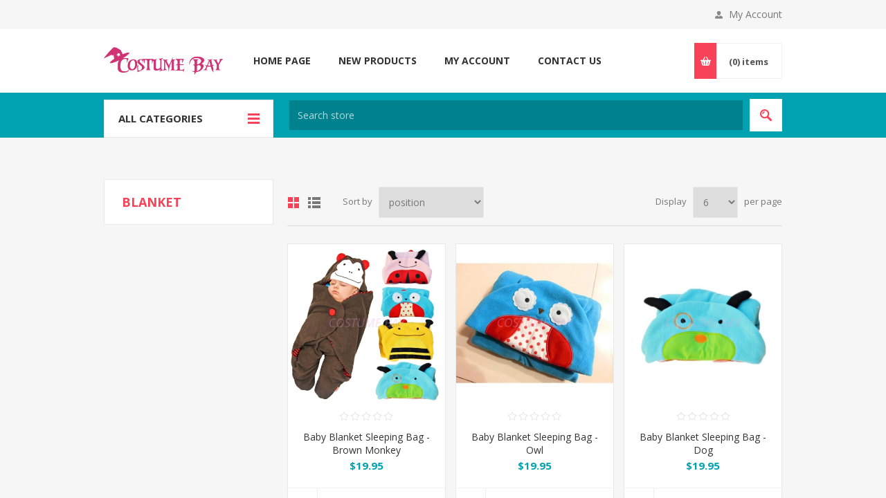

--- FILE ---
content_type: text/html; charset=utf-8
request_url: https://www.costumebay.com.au/blanket
body_size: 19901
content:
<!DOCTYPE html>
<html lang="en"  class="html-product-tag-page">
<head>
    <title>Costume Bay - Onesie, animal onesies, blanket hoodie, dance wear, adult onesie, kids onesies, dance shoes, dance belt, frozen costume, frozen dress, elsa dress ,Halloween Costumes, Oktoberfest costumes. Products tagged with &#x27;blanket&#x27;</title>
    <meta http-equiv="Content-type" content="text/html;charset=UTF-8" />
    <meta name="description" content="Australia&#x2019;s leading costume and onesie online store for Authentic Animal Onesies, Costumes, blanket hoodie, Kigurumi, oktoberfest costumes,  gatsby dress,  great gatsby costume, lederhosen, 1920s dress, flapper dress and more." />
    <meta name="keywords" content="costumes, animal onesies, blanket hoodie,  dancewear, adult onesies, dance shoes, dance belt, australian onesies, kigurumi, cheap onesies, onesies for, kids onesie,kids onesies, kigurumi animal costumes, elsa dress, frozen costume, frozen dress, unicorn onesie, onesies for kids, mens onesie, costume shop australia, costume shop Sydney" />
    <meta name="generator" content="nopCommerce" />
    <meta name="viewport" content="width=device-width, initial-scale=1.0, user-scalable=0, minimum-scale=1.0, maximum-scale=1.0" />
    <link href='https://fonts.googleapis.com/css?family=Open+Sans:400,300,700&display=swap' rel='stylesheet' type='text/css'>
    <!-- Google Tag Manager -->
<!-- Google tag (gtag.js) --> 
<script async src="https://www.googletagmanager.com/gtag/js?id=G-8622VD2SVJ"></script> <script> window.dataLayer = window.dataLayer || []; function gtag(){dataLayer.push(arguments);} gtag('js', new Date()); gtag('config', 'G-8622VD2SVJ'); </script>
<!-- End Google Tag Manager -->

<!-- Google Tag Manager -->
<script>(function(w,d,s,l,i){w[l]=w[l]||[];w[l].push({'gtm.start':
new Date().getTime(),event:'gtm.js'});var f=d.getElementsByTagName(s)[0],
j=d.createElement(s),dl=l!='dataLayer'?'&l='+l:'';j.async=true;j.src=
'https://www.googletagmanager.com/gtm.js?id='+i+dl;f.parentNode.insertBefore(j,f);
})(window,document,'script','dataLayer','GTM-MD2Z9G3J');</script>
<!-- End Google Tag Manager -->

<meta name="google-site-verification" content="sNKL-_uQ65NbolXmkFWgeU5Bt-VDBOjvZESypx8m_yA" />
<meta name="ahrefs-site-verification" content="2a2867999424dc8879f8b48f5a99d7913535e934e1d6e908ef915878d3ad0fec">
<script type="text/javascript" src="https://www.pricepond.com.au/salestracker/pa-sales.js"></script>

    

    <!-- Global site tag (gtag.js) - Google Analytics -->
                <script async src='https://www.googletagmanager.com/gtag/js?id=G-8622VD2SVJ'></script>
                <script>
                  window.dataLayer = window.dataLayer || [];
                  function gtag(){dataLayer.push(arguments);}
                  gtag('js', new Date());

                  gtag('config', 'G-8622VD2SVJ');
                  
                </script>

    



    <link href="/Themes/Pavilion/Content/css/styles.css" rel="stylesheet" type="text/css" />
<link href="/Themes/Pavilion/Content/css/tables.css" rel="stylesheet" type="text/css" />
<link href="/Themes/Pavilion/Content/css/mobile.css" rel="stylesheet" type="text/css" />
<link href="/Themes/Pavilion/Content/css/480.css" rel="stylesheet" type="text/css" />
<link href="/Themes/Pavilion/Content/css/768.css" rel="stylesheet" type="text/css" />
<link href="/Themes/Pavilion/Content/css/1024.css" rel="stylesheet" type="text/css" />
<link href="/Themes/Pavilion/Content/css/1280.css" rel="stylesheet" type="text/css" />
<link href="/Plugins/SevenSpikes.Core/Styles/perfect-scrollbar.min.css" rel="stylesheet" type="text/css" />
<link href="/Plugins/SevenSpikes.Nop.Plugins.MegaMenu/Themes/Pavilion/Content/MegaMenu.css" rel="stylesheet" type="text/css" />
<link href="/Plugins/SevenSpikes.Nop.Plugins.InstantSearch/Themes/Pavilion/Content/InstantSearch.css" rel="stylesheet" type="text/css" />
<link href="/Plugins/SevenSpikes.Nop.Plugins.ProductRibbons/Styles/Ribbons.common.css" rel="stylesheet" type="text/css" />
<link href="/Plugins/SevenSpikes.Nop.Plugins.ProductRibbons/Themes/Pavilion/Content/Ribbons.css" rel="stylesheet" type="text/css" />
<link href="/Plugins/SevenSpikes.Nop.Plugins.QuickView/Themes/Pavilion/Content/QuickView.css" rel="stylesheet" type="text/css" />
<link href="/lib_npm/fine-uploader/fine-uploader/fine-uploader.min.css" rel="stylesheet" type="text/css" />
<link href="/Plugins/SevenSpikes.Nop.Plugins.AjaxCart/Themes/Pavilion/Content/ajaxCart.css" rel="stylesheet" type="text/css" />
<link href="/Themes/Pavilion/Content/css/theme.custom-1.css?v=2" rel="stylesheet" type="text/css" />

    
    
    
    
    <link rel="shortcut icon" href="/icons/icons_0/favicon.ico">
    
    <!--Powered by nopCommerce - https://www.nopCommerce.com-->
</head>
<body class="products-by-tag-page-body ">

<!-- Google Tag Manager (noscript) -->
<noscript><iframe src="https://www.googletagmanager.com/ns.html?id=GTM-MD2Z9G3J"
height="0" width="0" style="display:none;visibility:hidden"></iframe></noscript>
<!-- End Google Tag Manager (noscript) -->

    



<div class="ajax-loading-block-window" style="display: none">
</div>
<div id="dialog-notifications-success" title="Notification" style="display:none;">
</div>
<div id="dialog-notifications-error" title="Error" style="display:none;">
</div>
<div id="dialog-notifications-warning" title="Warning" style="display:none;">
</div>
<div id="bar-notification" class="bar-notification-container" data-close="Close">
</div>



<!--[if lte IE 8]>
    <div style="clear:both;height:59px;text-align:center;position:relative;">
        <a href="http://www.microsoft.com/windows/internet-explorer/default.aspx" target="_blank">
            <img src="/Themes/Pavilion/Content/img/ie_warning.jpg" height="42" width="820" alt="You are using an outdated browser. For a faster, safer browsing experience, upgrade for free today." />
        </a>
    </div>
<![endif]-->


<div class="master-wrapper-page ">
    


<div class="header">
    

    <div class="header-upper">
        <div class="center">
            

            <div class="header-links-wrapper">
                <label>My Account</label>
                


<div class="header-links">
    <ul>
        
                <li><a href="/register?returnUrl=%2Fblanket" class="ico-register">Register</a></li>
            <li><a href="/login?returnUrl=%2Fblanket" class="ico-login " 
                   data-loginUrl="/login">Log in</a></li>
            <li>
                <a href="/wishlist" class="ico-wishlist">
                    <span class="wishlist-label">Wishlist</span>
                    <span class="wishlist-qty">(0)</span>
                </a>
            </li>
        
    </ul>
</div>

            </div>
        </div>
    </div>

    <div class="header-middle">
        <div class="center">
            <div class="header-logo">
                



<a href="/" class="logo">


<img alt="CostumeBay" src="https://www.costumebay.com.au/images/thumbs/0016889_logo.gif" /></a>
            </div>
            <div class="header-menu-parent">
                <div class="header-menu categories-in-side-panel">
                    <div class="close-menu">
                        <span>Close</span>
                    </div>



    <ul class="mega-menu"
        data-isRtlEnabled="false"
        data-enableClickForDropDown="false">


<li class=" ">

    <a href="/" class="" title="Home Page" ><span> Home Page</span></a>

</li>



<li class=" ">

    <a href="/newproducts" class="" title="New Products" ><span> New Products</span></a>

</li>




<li class=" root-category-items">
        <a class="" href="/halloween-2"><span>Halloween</span></a>

</li>

<li class=" ">

    <a href="/customer/info" class="" title="My Account" ><span> My Account</span></a>

</li>



<li class=" ">

    <a href="/contactus" class="" title="Contact Us" ><span> Contact Us</span></a>

</li>




<li class=" root-category-items">
        <a class="" href="/new-arrival"><span>NEW ARRIVAL</span></a>

</li>


<li class="has-sublist root-category-items">
        <a class="with-subcategories" href="/oktoberfest"><span>Oktoberfest</span></a>

        <div class="sublist-wrap categories with-pictures fullWidth boxes-4">
            <div class="sublist">
                <div class="inner-wrap">
                    <div class="row"><div class="box">
                        <div class="picture-title-wrap">
                            <div class="title">
                                <a href="/oktoberfest-womens" title="Womens"><span>Womens</span></a>
                            </div>
                            <div class="picture">
                                <a href="/oktoberfest-womens" title="Show products in category Womens">
                                    <img class="lazy" alt="Picture for category Womens" src="[data-uri]" data-original="https://www.costumebay.com.au/images/thumbs/0000856_womens_290.jpeg" />
                                </a>
                            </div>
                        </div>
                    </div><div class="box">
                        <div class="picture-title-wrap">
                            <div class="title">
                                <a href="/oktoberfest-mens" title="Mens"><span>Mens</span></a>
                            </div>
                            <div class="picture">
                                <a href="/oktoberfest-mens" title="Show products in category Mens">
                                    <img class="lazy" alt="Picture for category Mens" src="[data-uri]" data-original="https://www.costumebay.com.au/images/thumbs/0000857_mens_290.jpeg" />
                                </a>
                            </div>
                        </div>
                    </div><div class="box">
                        <div class="picture-title-wrap">
                            <div class="title">
                                <a href="/kids" title="Kids"><span>Kids</span></a>
                            </div>
                            <div class="picture">
                                <a href="/kids" title="Show products in category Kids">
                                    <img class="lazy" alt="Picture for category Kids" src="[data-uri]" data-original="https://www.costumebay.com.au/images/thumbs/0000878_kids_290.jpeg" />
                                </a>
                            </div>
                        </div>
                    </div><div class="empty-box"></div></div>
                </div>
            </div>
        </div>
</li>


<li class="has-sublist root-category-items">
        <a class="with-subcategories" href="/blanket-hoodie"><span>Blanket Hoodie</span></a>

        <div class="sublist-wrap categories with-pictures fullWidth boxes-4">
            <div class="sublist">
                <div class="inner-wrap">
                    <div class="row"><div class="box">
                        <div class="picture-title-wrap">
                            <div class="title">
                                <a href="/blankethoodie-adult" title="Adult"><span>Adult</span></a>
                            </div>
                            <div class="picture">
                                <a href="/blankethoodie-adult" title="Show products in category Adult">
                                    <img class="lazy" alt="Picture for category Adult" src="[data-uri]" data-original="https://www.costumebay.com.au/images/thumbs/0016659_adult_290.jpeg" />
                                </a>
                            </div>
                        </div>
                    </div><div class="empty-box"></div><div class="empty-box"></div><div class="empty-box"></div></div>
                </div>
            </div>
        </div>
</li>


<li class="has-sublist root-category-items">
        <a class="with-subcategories" href="/onesies"><span>Onesies</span></a>

        <div class="sublist-wrap categories with-pictures fullWidth boxes-4">
            <div class="sublist">
                <div class="inner-wrap">
                    <div class="row"><div class="box">
                        <div class="picture-title-wrap">
                            <div class="title">
                                <a href="/adult-onesies" title="Adult Onesies"><span>Adult Onesies</span></a>
                            </div>
                            <div class="picture">
                                <a href="/adult-onesies" title="Show products in category Adult Onesies">
                                    <img class="lazy" alt="Picture for category Adult Onesies" src="[data-uri]" data-original="https://www.costumebay.com.au/images/thumbs/0015414_adult-onesies_290.jpeg" />
                                </a>
                            </div>
                        </div>
                    </div><div class="box">
                        <div class="picture-title-wrap">
                            <div class="title">
                                <a href="/kids-onesies" title="Kids Onesies"><span>Kids Onesies</span></a>
                            </div>
                            <div class="picture">
                                <a href="/kids-onesies" title="Show products in category Kids Onesies">
                                    <img class="lazy" alt="Picture for category Kids Onesies" src="[data-uri]" data-original="https://www.costumebay.com.au/images/thumbs/0015415_kids-onesies_290.jpeg" />
                                </a>
                            </div>
                        </div>
                    </div><div class="box">
                        <div class="picture-title-wrap">
                            <div class="title">
                                <a href="/baby-onesies" title="Baby Onesies"><span>Baby Onesies</span></a>
                            </div>
                            <div class="picture">
                                <a href="/baby-onesies" title="Show products in category Baby Onesies">
                                    <img class="lazy" alt="Picture for category Baby Onesies" src="[data-uri]" data-original="https://www.costumebay.com.au/images/thumbs/0015309_baby-onesies_290.jpeg" />
                                </a>
                            </div>
                        </div>
                    </div><div class="box">
                        <div class="picture-title-wrap">
                            <div class="title">
                                <a href="/onesies-baby-rompers" title="Baby Rompers"><span>Baby Rompers</span></a>
                            </div>
                            <div class="picture">
                                <a href="/onesies-baby-rompers" title="Show products in category Baby Rompers">
                                    <img class="lazy" alt="Picture for category Baby Rompers" src="[data-uri]" data-original="https://www.costumebay.com.au/images/thumbs/0015308_baby-rompers_290.jpeg" />
                                </a>
                            </div>
                        </div>
                    </div></div>
                </div>
            </div>
        </div>
</li>


<li class="has-sublist root-category-items">
        <a class="with-subcategories" href="/womens-costumes"><span>Women&#x27;s</span></a>

        <div class="sublist-wrap categories with-pictures fullWidth boxes-4">
            <div class="sublist">
                <div class="inner-wrap">
                    <div class="row"><div class="box">
                        <div class="picture-title-wrap">
                            <div class="title">
                                <a href="/1920s-womens-costumes" title="1920&#x27;s"><span>1920&#x27;s</span></a>
                            </div>
                            <div class="picture">
                                <a href="/1920s-womens-costumes" title="Show products in category 1920&#x27;s">
                                    <img class="lazy" alt="Picture for category 1920&#x27;s" src="[data-uri]" data-original="https://www.costumebay.com.au/images/thumbs/0023852_1920s_290.jpeg" />
                                </a>
                            </div>
                        </div>
                    </div><div class="box">
                        <div class="picture-title-wrap">
                            <div class="title">
                                <a href="/womens-1950s-60s-70s-80s-costumes" title="1950s 60s 70s 80s"><span>1950s 60s 70s 80s</span></a>
                            </div>
                            <div class="picture">
                                <a href="/womens-1950s-60s-70s-80s-costumes" title="Show products in category 1950s 60s 70s 80s">
                                    <img class="lazy" alt="Picture for category 1950s 60s 70s 80s" src="[data-uri]" data-original="https://www.costumebay.com.au/images/thumbs/0023853_1950s-60s-70s-80s_290.jpeg" />
                                </a>
                            </div>
                        </div>
                    </div><div class="box">
                        <div class="picture-title-wrap">
                            <div class="title">
                                <a href="/womens-alice-in-wonderland-costumes" title="Alice In Wonderland"><span>Alice In Wonderland</span></a>
                            </div>
                            <div class="picture">
                                <a href="/womens-alice-in-wonderland-costumes" title="Show products in category Alice In Wonderland">
                                    <img class="lazy" alt="Picture for category Alice In Wonderland" src="[data-uri]" data-original="https://www.costumebay.com.au/images/thumbs/0023854_alice-in-wonderland_290.jpeg" />
                                </a>
                            </div>
                        </div>
                    </div><div class="box">
                        <div class="picture-title-wrap">
                            <div class="title">
                                <a href="/womens-bunnygirl" title="Bunny Girl"><span>Bunny Girl</span></a>
                            </div>
                            <div class="picture">
                                <a href="/womens-bunnygirl" title="Show products in category Bunny Girl">
                                    <img class="lazy" alt="Picture for category Bunny Girl" src="[data-uri]" data-original="https://www.costumebay.com.au/images/thumbs/0023855_bunny-girl_290.jpeg" />
                                </a>
                            </div>
                        </div>
                    </div></div><div class="row"><div class="box">
                        <div class="picture-title-wrap">
                            <div class="title">
                                <a href="/womens-cheerleader" title="Cheerleader"><span>Cheerleader</span></a>
                            </div>
                            <div class="picture">
                                <a href="/womens-cheerleader" title="Show products in category Cheerleader">
                                    <img class="lazy" alt="Picture for category Cheerleader" src="[data-uri]" data-original="https://www.costumebay.com.au/images/thumbs/0023856_cheerleader_290.jpeg" />
                                </a>
                            </div>
                        </div>
                    </div><div class="box">
                        <div class="picture-title-wrap">
                            <div class="title">
                                <a href="/womens-christmas" title="Christmas"><span>Christmas</span></a>
                            </div>
                            <div class="picture">
                                <a href="/womens-christmas" title="Show products in category Christmas">
                                    <img class="lazy" alt="Picture for category Christmas" src="[data-uri]" data-original="https://www.costumebay.com.au/images/thumbs/0023857_christmas_290.jpeg" />
                                </a>
                            </div>
                        </div>
                    </div><div class="box">
                        <div class="picture-title-wrap">
                            <div class="title">
                                <a href="/womens-colonial-costumes" title="Colonial"><span>Colonial</span></a>
                            </div>
                            <div class="picture">
                                <a href="/womens-colonial-costumes" title="Show products in category Colonial">
                                    <img class="lazy" alt="Picture for category Colonial" src="[data-uri]" data-original="https://www.costumebay.com.au/images/thumbs/0023858_colonial_290.jpeg" />
                                </a>
                            </div>
                        </div>
                    </div><div class="box">
                        <div class="picture-title-wrap">
                            <div class="title">
                                <a href="/womens-dancewear" title="Dancewear"><span>Dancewear</span></a>
                            </div>
                            <div class="picture">
                                <a href="/womens-dancewear" title="Show products in category Dancewear">
                                    <img class="lazy" alt="Picture for category Dancewear" src="[data-uri]" data-original="https://www.costumebay.com.au/images/thumbs/0023859_dancewear_290.jpeg" />
                                </a>
                            </div>
                        </div>
                    </div></div><div class="row"><div class="box">
                        <div class="picture-title-wrap">
                            <div class="title">
                                <a href="/womens-fairytale-storybook-costumes" title="Fairytale &amp; Storybook"><span>Fairytale &amp; Storybook</span></a>
                            </div>
                            <div class="picture">
                                <a href="/womens-fairytale-storybook-costumes" title="Show products in category Fairytale &amp; Storybook">
                                    <img class="lazy" alt="Picture for category Fairytale &amp; Storybook" src="[data-uri]" data-original="https://www.costumebay.com.au/images/thumbs/0023860_fairytale-storybook_290.jpeg" />
                                </a>
                            </div>
                        </div>
                    </div><div class="box">
                        <div class="picture-title-wrap">
                            <div class="title">
                                <a href="/womens-fashion-dress" title="Fashion"><span>Fashion</span></a>
                            </div>
                            <div class="picture">
                                <a href="/womens-fashion-dress" title="Show products in category Fashion">
                                    <img class="lazy" alt="Picture for category Fashion" src="[data-uri]" data-original="https://www.costumebay.com.au/images/thumbs/0023861_fashion_290.jpeg" />
                                </a>
                            </div>
                        </div>
                    </div><div class="box">
                        <div class="picture-title-wrap">
                            <div class="title">
                                <a href="/womens-flapper-dress" title="Flapper Dress"><span>Flapper Dress</span></a>
                            </div>
                            <div class="picture">
                                <a href="/womens-flapper-dress" title="Show products in category Flapper Dress">
                                    <img class="lazy" alt="Picture for category Flapper Dress" src="[data-uri]" data-original="https://www.costumebay.com.au/images/thumbs/0023862_flapper-dress_290.jpeg" />
                                </a>
                            </div>
                        </div>
                    </div><div class="box">
                        <div class="picture-title-wrap">
                            <div class="title">
                                <a href="/frozen-womens-costumes" title="Frozen"><span>Frozen</span></a>
                            </div>
                            <div class="picture">
                                <a href="/frozen-womens-costumes" title="Show products in category Frozen">
                                    <img class="lazy" alt="Picture for category Frozen" src="[data-uri]" data-original="https://www.costumebay.com.au/images/thumbs/0023863_frozen_290.jpeg" />
                                </a>
                            </div>
                        </div>
                    </div></div><div class="row"><div class="box">
                        <div class="picture-title-wrap">
                            <div class="title">
                                <a href="/greek-roman" title="Greek &amp; Roman"><span>Greek &amp; Roman</span></a>
                            </div>
                            <div class="picture">
                                <a href="/greek-roman" title="Show products in category Greek &amp; Roman">
                                    <img class="lazy" alt="Picture for category Greek &amp; Roman" src="[data-uri]" data-original="https://www.costumebay.com.au/images/thumbs/0023864_greek-roman_290.jpeg" />
                                </a>
                            </div>
                        </div>
                    </div><div class="box">
                        <div class="picture-title-wrap">
                            <div class="title">
                                <a href="/womens-halloween-costumes" title="Halloween"><span>Halloween</span></a>
                            </div>
                            <div class="picture">
                                <a href="/womens-halloween-costumes" title="Show products in category Halloween">
                                    <img class="lazy" alt="Picture for category Halloween" src="[data-uri]" data-original="https://www.costumebay.com.au/images/thumbs/0023865_halloween_290.jpeg" />
                                </a>
                            </div>
                        </div>
                    </div><div class="box">
                        <div class="picture-title-wrap">
                            <div class="title">
                                <a href="/womens-indians-cowboys-costumes" title="Indians &amp; Cowboys"><span>Indians &amp; Cowboys</span></a>
                            </div>
                            <div class="picture">
                                <a href="/womens-indians-cowboys-costumes" title="Show products in category Indians &amp; Cowboys">
                                    <img class="lazy" alt="Picture for category Indians &amp; Cowboys" src="[data-uri]" data-original="https://www.costumebay.com.au/images/thumbs/0023866_indians-cowboys_290.jpeg" />
                                </a>
                            </div>
                        </div>
                    </div><div class="box">
                        <div class="picture-title-wrap">
                            <div class="title">
                                <a href="/womens-leggings" title="Leggings"><span>Leggings</span></a>
                            </div>
                            <div class="picture">
                                <a href="/womens-leggings" title="Show products in category Leggings">
                                    <img class="lazy" alt="Picture for category Leggings" src="[data-uri]" data-original="https://www.costumebay.com.au/images/thumbs/0023867_leggings_290.jpeg" />
                                </a>
                            </div>
                        </div>
                    </div></div><div class="row"><div class="box">
                        <div class="picture-title-wrap">
                            <div class="title">
                                <a href="/womens-maids-costumes" title="Maids"><span>Maids</span></a>
                            </div>
                            <div class="picture">
                                <a href="/womens-maids-costumes" title="Show products in category Maids">
                                    <img class="lazy" alt="Picture for category Maids" src="[data-uri]" data-original="https://www.costumebay.com.au/images/thumbs/0023868_maids_290.jpeg" />
                                </a>
                            </div>
                        </div>
                    </div><div class="box">
                        <div class="picture-title-wrap">
                            <div class="title">
                                <a href="/womens-medival-costumes" title="Medieval"><span>Medieval</span></a>
                            </div>
                            <div class="picture">
                                <a href="/womens-medival-costumes" title="Show products in category Medieval">
                                    <img class="lazy" alt="Picture for category Medieval" src="[data-uri]" data-original="https://www.costumebay.com.au/images/thumbs/0023869_medieval_290.jpeg" />
                                </a>
                            </div>
                        </div>
                    </div><div class="box">
                        <div class="picture-title-wrap">
                            <div class="title">
                                <a href="/womens-mermaid" title="Mermaid"><span>Mermaid</span></a>
                            </div>
                            <div class="picture">
                                <a href="/womens-mermaid" title="Show products in category Mermaid">
                                    <img class="lazy" alt="Picture for category Mermaid" src="[data-uri]" data-original="https://www.costumebay.com.au/images/thumbs/0034805_mermaid_290.jpeg" />
                                </a>
                            </div>
                        </div>
                    </div><div class="box">
                        <div class="picture-title-wrap">
                            <div class="title">
                                <a href="/ninja" title="Ninja"><span>Ninja</span></a>
                            </div>
                            <div class="picture">
                                <a href="/ninja" title="Show products in category Ninja">
                                    <img class="lazy" alt="Picture for category Ninja" src="[data-uri]" data-original="https://www.costumebay.com.au/images/thumbs/0023870_ninja_290.jpeg" />
                                </a>
                            </div>
                        </div>
                    </div></div><div class="row"><div class="box">
                        <div class="picture-title-wrap">
                            <div class="title">
                                <a href="/womens-occupations-costumes" title="Occupations"><span>Occupations</span></a>
                            </div>
                            <div class="picture">
                                <a href="/womens-occupations-costumes" title="Show products in category Occupations">
                                    <img class="lazy" alt="Picture for category Occupations" src="[data-uri]" data-original="https://www.costumebay.com.au/images/thumbs/0023871_occupations_290.jpeg" />
                                </a>
                            </div>
                        </div>
                    </div><div class="box">
                        <div class="picture-title-wrap">
                            <div class="title">
                                <a href="/womens-oktoberfest-costumes" title="Oktoberfest"><span>Oktoberfest</span></a>
                            </div>
                            <div class="picture">
                                <a href="/womens-oktoberfest-costumes" title="Show products in category Oktoberfest">
                                    <img class="lazy" alt="Picture for category Oktoberfest" src="[data-uri]" data-original="https://www.costumebay.com.au/images/thumbs/0023872_oktoberfest_290.jpeg" />
                                </a>
                            </div>
                        </div>
                    </div><div class="box">
                        <div class="picture-title-wrap">
                            <div class="title">
                                <a href="/womens-petticoat" title="Petticoat"><span>Petticoat</span></a>
                            </div>
                            <div class="picture">
                                <a href="/womens-petticoat" title="Show products in category Petticoat">
                                    <img class="lazy" alt="Picture for category Petticoat" src="[data-uri]" data-original="https://www.costumebay.com.au/images/thumbs/0023873_petticoat_290.jpeg" />
                                </a>
                            </div>
                        </div>
                    </div><div class="box">
                        <div class="picture-title-wrap">
                            <div class="title">
                                <a href="/womens-pirate-costumes" title="Pirate"><span>Pirate</span></a>
                            </div>
                            <div class="picture">
                                <a href="/womens-pirate-costumes" title="Show products in category Pirate">
                                    <img class="lazy" alt="Picture for category Pirate" src="[data-uri]" data-original="https://www.costumebay.com.au/images/thumbs/0023874_pirate_290.jpeg" />
                                </a>
                            </div>
                        </div>
                    </div></div><div class="row"><div class="box">
                        <div class="picture-title-wrap">
                            <div class="title">
                                <a href="/police-women-costumes" title="Police Women"><span>Police Women</span></a>
                            </div>
                            <div class="picture">
                                <a href="/police-women-costumes" title="Show products in category Police Women">
                                    <img class="lazy" alt="Picture for category Police Women" src="[data-uri]" data-original="https://www.costumebay.com.au/images/thumbs/0023875_police-women_290.jpeg" />
                                </a>
                            </div>
                        </div>
                    </div><div class="box">
                        <div class="picture-title-wrap">
                            <div class="title">
                                <a href="/prisoner-gangster" title="Prisoner &amp; Gangster"><span>Prisoner &amp; Gangster</span></a>
                            </div>
                            <div class="picture">
                                <a href="/prisoner-gangster" title="Show products in category Prisoner &amp; Gangster">
                                    <img class="lazy" alt="Picture for category Prisoner &amp; Gangster" src="[data-uri]" data-original="https://www.costumebay.com.au/images/thumbs/0023876_prisoner-gangster_290.jpeg" />
                                </a>
                            </div>
                        </div>
                    </div><div class="box">
                        <div class="picture-title-wrap">
                            <div class="title">
                                <a href="/rockabilly-dress" title="Rockabilly Dress"><span>Rockabilly Dress</span></a>
                            </div>
                            <div class="picture">
                                <a href="/rockabilly-dress" title="Show products in category Rockabilly Dress">
                                    <img class="lazy" alt="Picture for category Rockabilly Dress" src="[data-uri]" data-original="https://www.costumebay.com.au/images/thumbs/0023877_rockabilly-dress_290.jpeg" />
                                </a>
                            </div>
                        </div>
                    </div><div class="box">
                        <div class="picture-title-wrap">
                            <div class="title">
                                <a href="/sailor-girls-costumes" title="Sailor Girls"><span>Sailor Girls</span></a>
                            </div>
                            <div class="picture">
                                <a href="/sailor-girls-costumes" title="Show products in category Sailor Girls">
                                    <img class="lazy" alt="Picture for category Sailor Girls" src="[data-uri]" data-original="https://www.costumebay.com.au/images/thumbs/0023878_sailor-girls_290.jpeg" />
                                </a>
                            </div>
                        </div>
                    </div></div><div class="row"><div class="box">
                        <div class="picture-title-wrap">
                            <div class="title">
                                <a href="/school-girls-costumes" title="School Girls"><span>School Girls</span></a>
                            </div>
                            <div class="picture">
                                <a href="/school-girls-costumes" title="Show products in category School Girls">
                                    <img class="lazy" alt="Picture for category School Girls" src="[data-uri]" data-original="https://www.costumebay.com.au/images/thumbs/0023879_school-girls_290.jpeg" />
                                </a>
                            </div>
                        </div>
                    </div><div class="box">
                        <div class="picture-title-wrap">
                            <div class="title">
                                <a href="/womens-corset-shapewear" title="Shapewear &amp; Corset"><span>Shapewear &amp; Corset</span></a>
                            </div>
                            <div class="picture">
                                <a href="/womens-corset-shapewear" title="Show products in category Shapewear &amp; Corset">
                                    <img class="lazy" alt="Picture for category Shapewear &amp; Corset" src="[data-uri]" data-original="https://www.costumebay.com.au/images/thumbs/0023880_shapewear-corset_290.jpeg" />
                                </a>
                            </div>
                        </div>
                    </div><div class="box">
                        <div class="picture-title-wrap">
                            <div class="title">
                                <a href="/sport" title="Sports"><span>Sports</span></a>
                            </div>
                            <div class="picture">
                                <a href="/sport" title="Show products in category Sports">
                                    <img class="lazy" alt="Picture for category Sports" src="[data-uri]" data-original="https://www.costumebay.com.au/images/thumbs/0023881_sports_290.jpeg" />
                                </a>
                            </div>
                        </div>
                    </div><div class="box">
                        <div class="picture-title-wrap">
                            <div class="title">
                                <a href="/womens-superhero-costumes" title="Superhero"><span>Superhero</span></a>
                            </div>
                            <div class="picture">
                                <a href="/womens-superhero-costumes" title="Show products in category Superhero">
                                    <img class="lazy" alt="Picture for category Superhero" src="[data-uri]" data-original="https://www.costumebay.com.au/images/thumbs/0023882_superhero_290.jpeg" />
                                </a>
                            </div>
                        </div>
                    </div></div><div class="row"><div class="box">
                        <div class="picture-title-wrap">
                            <div class="title">
                                <a href="/womens-tv-movie-characters-costumes" title="TV &amp; Movie Characters"><span>TV &amp; Movie Characters</span></a>
                            </div>
                            <div class="picture">
                                <a href="/womens-tv-movie-characters-costumes" title="Show products in category TV &amp; Movie Characters">
                                    <img class="lazy" alt="Picture for category TV &amp; Movie Characters" src="[data-uri]" data-original="https://www.costumebay.com.au/images/thumbs/0023883_tv-movie-characters_290.jpeg" />
                                </a>
                            </div>
                        </div>
                    </div><div class="box">
                        <div class="picture-title-wrap">
                            <div class="title">
                                <a href="/womens-underwear" title="Underwear"><span>Underwear</span></a>
                            </div>
                            <div class="picture">
                                <a href="/womens-underwear" title="Show products in category Underwear">
                                    <img class="lazy" alt="Picture for category Underwear" src="[data-uri]" data-original="https://www.costumebay.com.au/images/thumbs/0023884_underwear_290.jpeg" />
                                </a>
                            </div>
                        </div>
                    </div><div class="box">
                        <div class="picture-title-wrap">
                            <div class="title">
                                <a href="/wamens-warrior-costumes" title="Warrior"><span>Warrior</span></a>
                            </div>
                            <div class="picture">
                                <a href="/wamens-warrior-costumes" title="Show products in category Warrior">
                                    <img class="lazy" alt="Picture for category Warrior" src="[data-uri]" data-original="https://www.costumebay.com.au/images/thumbs/0023885_warrior_290.jpeg" />
                                </a>
                            </div>
                        </div>
                    </div><div class="box">
                        <div class="picture-title-wrap">
                            <div class="title">
                                <a href="/womens-witches-vampires-costumes" title="Witches &amp; Vampires"><span>Witches &amp; Vampires</span></a>
                            </div>
                            <div class="picture">
                                <a href="/womens-witches-vampires-costumes" title="Show products in category Witches &amp; Vampires">
                                    <img class="lazy" alt="Picture for category Witches &amp; Vampires" src="[data-uri]" data-original="https://www.costumebay.com.au/images/thumbs/0023887_witches-vampires_290.jpeg" />
                                </a>
                            </div>
                        </div>
                    </div></div><div class="row"><div class="box">
                        <div class="picture-title-wrap">
                            <div class="title">
                                <a href="/zombie" title="Zombie"><span>Zombie</span></a>
                            </div>
                            <div class="picture">
                                <a href="/zombie" title="Show products in category Zombie">
                                    <img class="lazy" alt="Picture for category Zombie" src="[data-uri]" data-original="https://www.costumebay.com.au/images/thumbs/0023888_zombie_290.jpeg" />
                                </a>
                            </div>
                        </div>
                    </div><div class="empty-box"></div><div class="empty-box"></div><div class="empty-box"></div></div>
                </div>
            </div>
        </div>
</li>


<li class="has-sublist root-category-items">
        <a class="with-subcategories" href="/mens"><span>Men&#x27;s</span></a>

        <div class="sublist-wrap categories with-pictures fullWidth boxes-4">
            <div class="sublist">
                <div class="inner-wrap">
                    <div class="row"><div class="box">
                        <div class="picture-title-wrap">
                            <div class="title">
                                <a href="/mens-1950s-60s-70s-80s" title="1950s 60s 70s 80s"><span>1950s 60s 70s 80s</span></a>
                            </div>
                            <div class="picture">
                                <a href="/mens-1950s-60s-70s-80s" title="Show products in category 1950s 60s 70s 80s">
                                    <img class="lazy" alt="Picture for category 1950s 60s 70s 80s" src="[data-uri]" data-original="https://www.costumebay.com.au/images/thumbs/0023894_1950s-60s-70s-80s_290.jpeg" />
                                </a>
                            </div>
                        </div>
                    </div><div class="box">
                        <div class="picture-title-wrap">
                            <div class="title">
                                <a href="/mens-halloween" title="Halloween"><span>Halloween</span></a>
                            </div>
                            <div class="picture">
                                <a href="/mens-halloween" title="Show products in category Halloween">
                                    <img class="lazy" alt="Picture for category Halloween" src="[data-uri]" data-original="https://www.costumebay.com.au/images/thumbs/0032384_halloween_290.jpeg" />
                                </a>
                            </div>
                        </div>
                    </div><div class="box">
                        <div class="picture-title-wrap">
                            <div class="title">
                                <a href="/mens-steampunk" title="Steampunk"><span>Steampunk</span></a>
                            </div>
                            <div class="picture">
                                <a href="/mens-steampunk" title="Show products in category Steampunk">
                                    <img class="lazy" alt="Picture for category Steampunk" src="[data-uri]" data-original="https://www.costumebay.com.au/images/thumbs/0035862_steampunk_290.jpeg" />
                                </a>
                            </div>
                        </div>
                    </div><div class="box">
                        <div class="picture-title-wrap">
                            <div class="title">
                                <a href="/men-medieval" title="Medieval"><span>Medieval</span></a>
                            </div>
                            <div class="picture">
                                <a href="/men-medieval" title="Show products in category Medieval">
                                    <img class="lazy" alt="Picture for category Medieval" src="[data-uri]" data-original="https://www.costumebay.com.au/images/thumbs/0035863_medieval_290.jpeg" />
                                </a>
                            </div>
                        </div>
                    </div></div><div class="row"><div class="box">
                        <div class="picture-title-wrap">
                            <div class="title">
                                <a href="/mens-body-suit" title="Body Suit"><span>Body Suit</span></a>
                            </div>
                            <div class="picture">
                                <a href="/mens-body-suit" title="Show products in category Body Suit">
                                    <img class="lazy" alt="Picture for category Body Suit" src="[data-uri]" data-original="https://www.costumebay.com.au/images/thumbs/0023891_body-suit_290.jpeg" />
                                </a>
                            </div>
                        </div>
                    </div><div class="box">
                        <div class="picture-title-wrap">
                            <div class="title">
                                <a href="/mens-christmas" title="Christmas"><span>Christmas</span></a>
                            </div>
                            <div class="picture">
                                <a href="/mens-christmas" title="Show products in category Christmas">
                                    <img class="lazy" alt="Picture for category Christmas" src="[data-uri]" data-original="https://www.costumebay.com.au/images/thumbs/0023892_christmas_290.jpeg" />
                                </a>
                            </div>
                        </div>
                    </div><div class="box">
                        <div class="picture-title-wrap">
                            <div class="title">
                                <a href="/mens-harry-potter" title="Harry Potter"><span>Harry Potter</span></a>
                            </div>
                            <div class="picture">
                                <a href="/mens-harry-potter" title="Show products in category Harry Potter">
                                    <img class="lazy" alt="Picture for category Harry Potter" src="[data-uri]" data-original="https://www.costumebay.com.au/images/thumbs/0023890_harry-potter_290.png" />
                                </a>
                            </div>
                        </div>
                    </div><div class="box">
                        <div class="picture-title-wrap">
                            <div class="title">
                                <a href="/mens-ninja" title="Ninja"><span>Ninja</span></a>
                            </div>
                            <div class="picture">
                                <a href="/mens-ninja" title="Show products in category Ninja">
                                    <img class="lazy" alt="Picture for category Ninja" src="[data-uri]" data-original="https://www.costumebay.com.au/images/thumbs/0023896_ninja_290.jpeg" />
                                </a>
                            </div>
                        </div>
                    </div></div><div class="row"><div class="box">
                        <div class="picture-title-wrap">
                            <div class="title">
                                <a href="/mens-oktoberfest" title="Oktoberfest"><span>Oktoberfest</span></a>
                            </div>
                            <div class="picture">
                                <a href="/mens-oktoberfest" title="Show products in category Oktoberfest">
                                    <img class="lazy" alt="Picture for category Oktoberfest" src="[data-uri]" data-original="https://www.costumebay.com.au/images/thumbs/0023898_oktoberfest_290.jpeg" />
                                </a>
                            </div>
                        </div>
                    </div><div class="box">
                        <div class="picture-title-wrap">
                            <div class="title">
                                <a href="/pirate-2" title="Pirate"><span>Pirate</span></a>
                            </div>
                            <div class="picture">
                                <a href="/pirate-2" title="Show products in category Pirate">
                                    <img class="lazy" alt="Picture for category Pirate" src="[data-uri]" data-original="https://www.costumebay.com.au/images/thumbs/0023899_pirate_290.jpeg" />
                                </a>
                            </div>
                        </div>
                    </div><div class="box">
                        <div class="picture-title-wrap">
                            <div class="title">
                                <a href="/mens-priest" title="Priest"><span>Priest</span></a>
                            </div>
                            <div class="picture">
                                <a href="/mens-priest" title="Show products in category Priest">
                                    <img class="lazy" alt="Picture for category Priest" src="[data-uri]" data-original="https://www.costumebay.com.au/images/thumbs/0023897_priest_290.jpeg" />
                                </a>
                            </div>
                        </div>
                    </div><div class="box">
                        <div class="picture-title-wrap">
                            <div class="title">
                                <a href="/mens-prisoner-gangster" title="Prisoner &amp; Gangster"><span>Prisoner &amp; Gangster</span></a>
                            </div>
                            <div class="picture">
                                <a href="/mens-prisoner-gangster" title="Show products in category Prisoner &amp; Gangster">
                                    <img class="lazy" alt="Picture for category Prisoner &amp; Gangster" src="[data-uri]" data-original="https://www.costumebay.com.au/images/thumbs/0023893_prisoner-gangster_290.jpeg" />
                                </a>
                            </div>
                        </div>
                    </div></div><div class="row"><div class="box">
                        <div class="picture-title-wrap">
                            <div class="title">
                                <a href="/sports" title="Sports"><span>Sports</span></a>
                            </div>
                            <div class="picture">
                                <a href="/sports" title="Show products in category Sports">
                                    <img class="lazy" alt="Picture for category Sports" src="[data-uri]" data-original="https://www.costumebay.com.au/images/thumbs/0023900_sports_290.jpeg" />
                                </a>
                            </div>
                        </div>
                    </div><div class="box">
                        <div class="picture-title-wrap">
                            <div class="title">
                                <a href="/mens-star-wars" title="Star Wars"><span>Star Wars</span></a>
                            </div>
                            <div class="picture">
                                <a href="/mens-star-wars" title="Show products in category Star Wars">
                                    <img class="lazy" alt="Picture for category Star Wars" src="[data-uri]" data-original="https://www.costumebay.com.au/images/thumbs/0023901_star-wars_290.jpeg" />
                                </a>
                            </div>
                        </div>
                    </div><div class="box">
                        <div class="picture-title-wrap">
                            <div class="title">
                                <a href="/mens-superhero" title="Superhero"><span>Superhero</span></a>
                            </div>
                            <div class="picture">
                                <a href="/mens-superhero" title="Show products in category Superhero">
                                    <img class="lazy" alt="Picture for category Superhero" src="[data-uri]" data-original="https://www.costumebay.com.au/images/thumbs/0023902_superhero_290.jpeg" />
                                </a>
                            </div>
                        </div>
                    </div><div class="box">
                        <div class="picture-title-wrap">
                            <div class="title">
                                <a href="/mens-tv-movie-characters" title="TV &amp; Movie Characters"><span>TV &amp; Movie Characters</span></a>
                            </div>
                            <div class="picture">
                                <a href="/mens-tv-movie-characters" title="Show products in category TV &amp; Movie Characters">
                                    <img class="lazy" alt="Picture for category TV &amp; Movie Characters" src="[data-uri]" data-original="https://www.costumebay.com.au/images/thumbs/0023903_tv-movie-characters_290.jpeg" />
                                </a>
                            </div>
                        </div>
                    </div></div><div class="row"><div class="box">
                        <div class="picture-title-wrap">
                            <div class="title">
                                <a href="/mens-viking" title="Viking"><span>Viking</span></a>
                            </div>
                            <div class="picture">
                                <a href="/mens-viking" title="Show products in category Viking">
                                    <img class="lazy" alt="Picture for category Viking" src="[data-uri]" data-original="https://www.costumebay.com.au/images/thumbs/0023895_viking_290.jpeg" />
                                </a>
                            </div>
                        </div>
                    </div><div class="empty-box"></div><div class="empty-box"></div><div class="empty-box"></div></div>
                </div>
            </div>
        </div>
</li>


<li class="has-sublist root-category-items">
        <a class="with-subcategories" href="/childrens"><span>Kids</span></a>

        <div class="sublist-wrap categories with-pictures fullWidth boxes-4">
            <div class="sublist">
                <div class="inner-wrap">
                    <div class="row"><div class="box">
                        <div class="picture-title-wrap">
                            <div class="title">
                                <a href="/childrens-girls" title="Girls"><span>Girls</span></a>
                            </div>
                            <div class="picture">
                                <a href="/childrens-girls" title="Show products in category Girls">
                                    <img class="lazy" alt="Picture for category Girls" src="[data-uri]" data-original="https://www.costumebay.com.au/images/thumbs/0023904_girls_290.jpeg" />
                                </a>
                            </div>
                        </div>
                            <ul class="subcategories">
                                    <li>
                                        <a href="/medieval-2" title="Medieval"><span>Medieval</span></a>
                                    </li>
                                    <li>
                                        <a href="/kids-girls-retro-costume" title="Retro Costume"><span>Retro Costume</span></a>
                                    </li>
                                    <li>
                                        <a href="/kids-girls-cheerleader" title="Cheerleader"><span>Cheerleader</span></a>
                                    </li>
                                    <li>
                                        <a href="/kids-girls-christmas" title="Christmas"><span>Christmas</span></a>
                                    </li>
                                    <li>
                                        <a href="/colonial" title="Colonial"><span>Colonial</span></a>
                                    </li>
                                    <li>
                                        <a href="/dancewear-3" title="Dancewear"><span>Dancewear</span></a>
                                    </li>
                                    <li>
                                        <a href="/fairytale-storybook-2" title="Fairytale &amp; Storybook"><span>Fairytale &amp; Storybook</span></a>
                                    </li>
                                    <li>
                                        <a href="/formal-dress" title="Formal Dress"><span>Formal Dress</span></a>
                                    </li>

                                    <li>
                                        <a class="view-all" href="/childrens-girls" title="View All">
                                            <span>View All</span>
                                        </a>
                                    </li>
                            </ul>
                    </div><div class="box">
                        <div class="picture-title-wrap">
                            <div class="title">
                                <a href="/children-boys" title="Boys"><span>Boys</span></a>
                            </div>
                            <div class="picture">
                                <a href="/children-boys" title="Show products in category Boys">
                                    <img class="lazy" alt="Picture for category Boys" src="[data-uri]" data-original="https://www.costumebay.com.au/images/thumbs/0023905_boys_290.jpeg" />
                                </a>
                            </div>
                        </div>
                            <ul class="subcategories">
                                    <li>
                                        <a href="/boys-jumpsuit" title="Jumpsuit"><span>Jumpsuit</span></a>
                                    </li>
                                    <li>
                                        <a href="/kids-boys-hip-hop" title="Hip Hop &amp; Jazz"><span>Hip Hop &amp; Jazz</span></a>
                                    </li>
                                    <li>
                                        <a href="/boys-christmas" title="Christmas"><span>Christmas</span></a>
                                    </li>
                                    <li>
                                        <a href="/children-boys-ninja" title="Ninja"><span>Ninja</span></a>
                                    </li>
                                    <li>
                                        <a href="/boys-occupations" title="Occupations"><span>Occupations</span></a>
                                    </li>
                                    <li>
                                        <a href="/oktoberfest-5" title="Oktoberfest"><span>Oktoberfest</span></a>
                                    </li>
                                    <li>
                                        <a href="/pilot" title="Pilot"><span>Pilot</span></a>
                                    </li>
                                    <li>
                                        <a href="/boys-pirate" title="Pirate"><span>Pirate</span></a>
                                    </li>

                                    <li>
                                        <a class="view-all" href="/children-boys" title="View All">
                                            <span>View All</span>
                                        </a>
                                    </li>
                            </ul>
                    </div><div class="box">
                        <div class="picture-title-wrap">
                            <div class="title">
                                <a href="/kids-babies" title="Babies"><span>Babies</span></a>
                            </div>
                            <div class="picture">
                                <a href="/kids-babies" title="Show products in category Babies">
                                    <img class="lazy" alt="Picture for category Babies" src="[data-uri]" data-original="https://www.costumebay.com.au/images/thumbs/0023906_babies_290.jpeg" />
                                </a>
                            </div>
                        </div>
                    </div><div class="box">
                        <div class="picture-title-wrap">
                            <div class="title">
                                <a href="/kids-dancewear" title="Dancewear"><span>Dancewear</span></a>
                            </div>
                            <div class="picture">
                                <a href="/kids-dancewear" title="Show products in category Dancewear">
                                    <img class="lazy" alt="Picture for category Dancewear" src="[data-uri]" data-original="https://www.costumebay.com.au/images/thumbs/0023907_dancewear_290.jpeg" />
                                </a>
                            </div>
                        </div>
                    </div></div><div class="row"><div class="box">
                        <div class="picture-title-wrap">
                            <div class="title">
                                <a href="/book-week" title="Book Week"><span>Book Week</span></a>
                            </div>
                            <div class="picture">
                                <a href="/book-week" title="Show products in category Book Week">
                                    <img class="lazy" alt="Picture for category Book Week" src="[data-uri]" data-original="https://www.costumebay.com.au/images/thumbs/0023908_book-week_290.jpeg" />
                                </a>
                            </div>
                        </div>
                    </div><div class="box">
                        <div class="picture-title-wrap">
                            <div class="title">
                                <a href="/raincoat" title="Raincoat"><span>Raincoat</span></a>
                            </div>
                            <div class="picture">
                                <a href="/raincoat" title="Show products in category Raincoat">
                                    <img class="lazy" alt="Picture for category Raincoat" src="[data-uri]" data-original="https://www.costumebay.com.au/images/thumbs/0023909_raincoat_290.jpeg" />
                                </a>
                            </div>
                        </div>
                    </div><div class="box">
                        <div class="picture-title-wrap">
                            <div class="title">
                                <a href="/cape" title="Cape"><span>Cape</span></a>
                            </div>
                            <div class="picture">
                                <a href="/cape" title="Show products in category Cape">
                                    <img class="lazy" alt="Picture for category Cape" src="[data-uri]" data-original="https://www.costumebay.com.au/images/thumbs/0040013_cape_290.jpeg" />
                                </a>
                            </div>
                        </div>
                    </div><div class="box">
                        <div class="picture-title-wrap">
                            <div class="title">
                                <a href="/kids-swimwear" title="Swimwear"><span>Swimwear</span></a>
                            </div>
                            <div class="picture">
                                <a href="/kids-swimwear" title="Show products in category Swimwear">
                                    <img class="lazy" alt="Picture for category Swimwear" src="[data-uri]" data-original="https://www.costumebay.com.au/images/thumbs/0023911_swimwear_290.jpeg" />
                                </a>
                            </div>
                        </div>
                    </div></div>
                </div>
            </div>
        </div>
</li>


<li class=" root-category-items">
        <a class="" href="/christmas"><span>Christmas</span></a>

</li>


<li class="has-sublist root-category-items">
        <a class="with-subcategories" href="/inflatable-costume"><span>Inflatable Costume</span></a>

        <div class="sublist-wrap categories with-pictures fullWidth boxes-4">
            <div class="sublist">
                <div class="inner-wrap">
                    <div class="row"><div class="box">
                        <div class="picture-title-wrap">
                            <div class="title">
                                <a href="/inflatable-costume-adult" title="Adult Inflatable Costume"><span>Adult Inflatable Costume</span></a>
                            </div>
                            <div class="picture">
                                <a href="/inflatable-costume-adult" title="Show products in category Adult Inflatable Costume">
                                    <img class="lazy" alt="Picture for category Adult Inflatable Costume" src="[data-uri]" data-original="https://www.costumebay.com.au/images/thumbs/0020743_adult-inflatable-costume_290.jpeg" />
                                </a>
                            </div>
                        </div>
                    </div><div class="box">
                        <div class="picture-title-wrap">
                            <div class="title">
                                <a href="/inflatable-costume-kids" title="Kids Inflatable Costume"><span>Kids Inflatable Costume</span></a>
                            </div>
                            <div class="picture">
                                <a href="/inflatable-costume-kids" title="Show products in category Kids Inflatable Costume">
                                    <img class="lazy" alt="Picture for category Kids Inflatable Costume" src="[data-uri]" data-original="https://www.costumebay.com.au/images/thumbs/0020744_kids-inflatable-costume_290.png" />
                                </a>
                            </div>
                        </div>
                    </div><div class="empty-box"></div><div class="empty-box"></div></div>
                </div>
            </div>
        </div>
</li>


<li class="has-sublist root-category-items">
        <a class="with-subcategories" href="/frozen"><span>Frozen</span></a>

        <div class="sublist-wrap categories with-pictures fullWidth boxes-4">
            <div class="sublist">
                <div class="inner-wrap">
                    <div class="row"><div class="box">
                        <div class="picture-title-wrap">
                            <div class="title">
                                <a href="/frozen-kids" title="Kids"><span>Kids</span></a>
                            </div>
                            <div class="picture">
                                <a href="/frozen-kids" title="Show products in category Kids">
                                    <img class="lazy" alt="Picture for category Kids" src="[data-uri]" data-original="https://www.costumebay.com.au/images/thumbs/0000743_kids_290.jpeg" />
                                </a>
                            </div>
                        </div>
                    </div><div class="box">
                        <div class="picture-title-wrap">
                            <div class="title">
                                <a href="/frozen-womens" title="Women&#x27;s"><span>Women&#x27;s</span></a>
                            </div>
                            <div class="picture">
                                <a href="/frozen-womens" title="Show products in category Women&#x27;s">
                                    <img class="lazy" alt="Picture for category Women&#x27;s" src="[data-uri]" data-original="https://www.costumebay.com.au/images/thumbs/0000750_womens_290.jpeg" />
                                </a>
                            </div>
                        </div>
                    </div><div class="box">
                        <div class="picture-title-wrap">
                            <div class="title">
                                <a href="/frozen-t-shirt" title="T-Shirt"><span>T-Shirt</span></a>
                            </div>
                            <div class="picture">
                                <a href="/frozen-t-shirt" title="Show products in category T-Shirt">
                                    <img class="lazy" alt="Picture for category T-Shirt" src="[data-uri]" data-original="https://www.costumebay.com.au/images/thumbs/0000761_t-shirt_290.jpeg" />
                                </a>
                            </div>
                        </div>
                    </div><div class="box">
                        <div class="picture-title-wrap">
                            <div class="title">
                                <a href="/frozen-toys-accessories" title="Toys &amp; Accessories"><span>Toys &amp; Accessories</span></a>
                            </div>
                            <div class="picture">
                                <a href="/frozen-toys-accessories" title="Show products in category Toys &amp; Accessories">
                                    <img class="lazy" alt="Picture for category Toys &amp; Accessories" src="[data-uri]" data-original="https://www.costumebay.com.au/images/thumbs/0000774_toys-accessories_290.jpeg" />
                                </a>
                            </div>
                        </div>
                    </div></div>
                </div>
            </div>
        </div>
</li>


<li class="has-sublist root-category-items">
        <a class="with-subcategories" href="/dancewear-5"><span>Dancewear</span></a>

        <div class="sublist-wrap categories with-pictures fullWidth boxes-4">
            <div class="sublist">
                <div class="inner-wrap">
                    <div class="row"><div class="box">
                        <div class="picture-title-wrap">
                            <div class="title">
                                <a href="/dancewear-bras-tops" title="Bras &amp; Tops"><span>Bras &amp; Tops</span></a>
                            </div>
                            <div class="picture">
                                <a href="/dancewear-bras-tops" title="Show products in category Bras &amp; Tops">
                                    <img class="lazy" alt="Picture for category Bras &amp; Tops" src="[data-uri]" data-original="https://www.costumebay.com.au/images/thumbs/0023940_bras-tops_290.jpeg" />
                                </a>
                            </div>
                        </div>
                    </div><div class="box">
                        <div class="picture-title-wrap">
                            <div class="title">
                                <a href="/dancewear-dance-wear" title="Dance Wear"><span>Dance Wear</span></a>
                            </div>
                            <div class="picture">
                                <a href="/dancewear-dance-wear" title="Show products in category Dance Wear">
                                    <img class="lazy" alt="Picture for category Dance Wear" src="[data-uri]" data-original="https://www.costumebay.com.au/images/thumbs/0023941_dance-wear_290.jpeg" />
                                </a>
                            </div>
                        </div>
                    </div><div class="box">
                        <div class="picture-title-wrap">
                            <div class="title">
                                <a href="/dancing-belt" title="Dancing Belt"><span>Dancing Belt</span></a>
                            </div>
                            <div class="picture">
                                <a href="/dancing-belt" title="Show products in category Dancing Belt">
                                    <img class="lazy" alt="Picture for category Dancing Belt" src="[data-uri]" data-original="https://www.costumebay.com.au/images/thumbs/0023942_dancing-belt_290.jpeg" />
                                </a>
                            </div>
                        </div>
                    </div><div class="box">
                        <div class="picture-title-wrap">
                            <div class="title">
                                <a href="/dancing-shoes" title="Dancing Shoes"><span>Dancing Shoes</span></a>
                            </div>
                            <div class="picture">
                                <a href="/dancing-shoes" title="Show products in category Dancing Shoes">
                                    <img class="lazy" alt="Picture for category Dancing Shoes" src="[data-uri]" data-original="https://www.costumebay.com.au/images/thumbs/0023943_dancing-shoes_290.jpeg" />
                                </a>
                            </div>
                        </div>
                    </div></div><div class="row"><div class="box">
                        <div class="picture-title-wrap">
                            <div class="title">
                                <a href="/womens-dancewear-dancing-face-veil" title="Face Veil"><span>Face Veil</span></a>
                            </div>
                            <div class="picture">
                                <a href="/womens-dancewear-dancing-face-veil" title="Show products in category Face Veil">
                                    <img class="lazy" alt="Picture for category Face Veil" src="[data-uri]" data-original="https://www.costumebay.com.au/images/thumbs/0023944_face-veil_290.jpeg" />
                                </a>
                            </div>
                        </div>
                    </div><div class="box">
                        <div class="picture-title-wrap">
                            <div class="title">
                                <a href="/womens-colorful-dancing-scarves" title="Scarves"><span>Scarves</span></a>
                            </div>
                            <div class="picture">
                                <a href="/womens-colorful-dancing-scarves" title="Show products in category Scarves">
                                    <img class="lazy" alt="Picture for category Scarves" src="[data-uri]" data-original="https://www.costumebay.com.au/images/thumbs/0023945_scarves_290.jpeg" />
                                </a>
                            </div>
                        </div>
                    </div><div class="box">
                        <div class="picture-title-wrap">
                            <div class="title">
                                <a href="/dancewear-tutu-dress" title="Tutu Dress"><span>Tutu Dress</span></a>
                            </div>
                            <div class="picture">
                                <a href="/dancewear-tutu-dress" title="Show products in category Tutu Dress">
                                    <img class="lazy" alt="Picture for category Tutu Dress" src="[data-uri]" data-original="https://www.costumebay.com.au/images/thumbs/0023946_tutu-dress_290.jpeg" />
                                </a>
                            </div>
                        </div>
                    </div><div class="box">
                        <div class="picture-title-wrap">
                            <div class="title">
                                <a href="/dancewear-tutu-skirt" title="Tutu Skirt"><span>Tutu Skirt</span></a>
                            </div>
                            <div class="picture">
                                <a href="/dancewear-tutu-skirt" title="Show products in category Tutu Skirt">
                                    <img class="lazy" alt="Picture for category Tutu Skirt" src="[data-uri]" data-original="https://www.costumebay.com.au/images/thumbs/0023947_tutu-skirt_290.jpeg" />
                                </a>
                            </div>
                        </div>
                    </div></div><div class="row"><div class="box">
                        <div class="picture-title-wrap">
                            <div class="title">
                                <a href="/dancewear-wings-capes" title="Wings &amp; Capes"><span>Wings &amp; Capes</span></a>
                            </div>
                            <div class="picture">
                                <a href="/dancewear-wings-capes" title="Show products in category Wings &amp; Capes">
                                    <img class="lazy" alt="Picture for category Wings &amp; Capes" src="[data-uri]" data-original="https://www.costumebay.com.au/images/thumbs/0023948_wings-capes_290.png" />
                                </a>
                            </div>
                        </div>
                    </div><div class="empty-box"></div><div class="empty-box"></div><div class="empty-box"></div></div>
                </div>
            </div>
        </div>
</li>


<li class="has-sublist root-category-items">
        <a class="with-subcategories" href="/swimwear-3"><span>Swimwear</span></a>

        <div class="sublist-wrap categories with-pictures fullWidth boxes-4">
            <div class="sublist">
                <div class="inner-wrap">
                    <div class="row"><div class="box">
                        <div class="picture-title-wrap">
                            <div class="title">
                                <a href="/swimwear-mermaid-tail" title="Mermaid Tail"><span>Mermaid Tail</span></a>
                            </div>
                            <div class="picture">
                                <a href="/swimwear-mermaid-tail" title="Show products in category Mermaid Tail">
                                    <img class="lazy" alt="Picture for category Mermaid Tail" src="[data-uri]" data-original="https://www.costumebay.com.au/images/thumbs/0034914_mermaid-tail_290.jpeg" />
                                </a>
                            </div>
                        </div>
                    </div><div class="box">
                        <div class="picture-title-wrap">
                            <div class="title">
                                <a href="/swimwear-swimsuit" title="Swimsuit"><span>Swimsuit</span></a>
                            </div>
                            <div class="picture">
                                <a href="/swimwear-swimsuit" title="Show products in category Swimsuit">
                                    <img class="lazy" alt="Picture for category Swimsuit" src="[data-uri]" data-original="https://www.costumebay.com.au/images/thumbs/0034915_swimsuit_290.jpeg" />
                                </a>
                            </div>
                        </div>
                    </div><div class="empty-box"></div><div class="empty-box"></div></div>
                </div>
            </div>
        </div>
</li>


<li class="has-sublist root-category-items">
        <a class="with-subcategories" href="/sleepwear"><span>Sleepwear</span></a>

        <div class="sublist-wrap categories with-pictures fullWidth boxes-4">
            <div class="sublist">
                <div class="inner-wrap">
                    <div class="row"><div class="box">
                        <div class="picture-title-wrap">
                            <div class="title">
                                <a href="/kids-blankets" title="Kids Blankets"><span>Kids Blankets</span></a>
                            </div>
                            <div class="picture">
                                <a href="/kids-blankets" title="Show products in category Kids Blankets">
                                    <img class="lazy" alt="Picture for category Kids Blankets" src="[data-uri]" data-original="https://www.costumebay.com.au/images/thumbs/0010793_kids-blankets_290.jpeg" />
                                </a>
                            </div>
                        </div>
                    </div><div class="box">
                        <div class="picture-title-wrap">
                            <div class="title">
                                <a href="/sleeping-bags" title="Sleeping Bags"><span>Sleeping Bags</span></a>
                            </div>
                            <div class="picture">
                                <a href="/sleeping-bags" title="Show products in category Sleeping Bags">
                                    <img class="lazy" alt="Picture for category Sleeping Bags" src="[data-uri]" data-original="https://www.costumebay.com.au/images/thumbs/0010794_sleeping-bags_290.jpeg" />
                                </a>
                            </div>
                        </div>
                    </div><div class="box">
                        <div class="picture-title-wrap">
                            <div class="title">
                                <a href="/sleepwear-pajamas" title="Pajamas"><span>Pajamas</span></a>
                            </div>
                            <div class="picture">
                                <a href="/sleepwear-pajamas" title="Show products in category Pajamas">
                                    <img class="lazy" alt="Picture for category Pajamas" src="[data-uri]" data-original="https://www.costumebay.com.au/images/thumbs/0010795_pajamas_290.jpeg" />
                                </a>
                            </div>
                        </div>
                    </div><div class="box">
                        <div class="picture-title-wrap">
                            <div class="title">
                                <a href="/sleepwear-blanket-hoodie" title="Blanket Hoodie"><span>Blanket Hoodie</span></a>
                            </div>
                            <div class="picture">
                                <a href="/sleepwear-blanket-hoodie" title="Show products in category Blanket Hoodie">
                                    <img class="lazy" alt="Picture for category Blanket Hoodie" src="[data-uri]" data-original="https://www.costumebay.com.au/images/thumbs/0010796_blanket-hoodie_290.jpeg" />
                                </a>
                            </div>
                        </div>
                            <ul class="subcategories">
                                    <li>
                                        <a href="/sleepwear-blankethoodie-adult" title="Adult"><span>Adult</span></a>
                                    </li>
                                    <li>
                                        <a href="/sleepwear-blankethoodie-kids" title="Kids"><span>Kids</span></a>
                                    </li>

                            </ul>
                    </div></div>
                </div>
            </div>
        </div>
</li>


<li class="has-sublist root-category-items">
        <a class="with-subcategories" href="/accessories"><span>Accessories</span></a>

        <div class="sublist-wrap categories with-pictures fullWidth boxes-4">
            <div class="sublist">
                <div class="inner-wrap">
                    <div class="row"><div class="box">
                        <div class="picture-title-wrap">
                            <div class="title">
                                <a href="/home-d%C3%A9cor" title="Home Decor"><span>Home Decor</span></a>
                            </div>
                            <div class="picture">
                                <a href="/home-d%C3%A9cor" title="Show products in category Home Decor">
                                    <img class="lazy" alt="Picture for category Home Decor" src="[data-uri]" data-original="https://www.costumebay.com.au/images/thumbs/0004853_home-decor_290.jpeg" />
                                </a>
                            </div>
                        </div>
                    </div><div class="box">
                        <div class="picture-title-wrap">
                            <div class="title">
                                <a href="/accessories-wand" title="Wand"><span>Wand</span></a>
                            </div>
                            <div class="picture">
                                <a href="/accessories-wand" title="Show products in category Wand">
                                    <img class="lazy" alt="Picture for category Wand" src="[data-uri]" data-original="https://www.costumebay.com.au/images/thumbs/0023998_wand_290.jpeg" />
                                </a>
                            </div>
                        </div>
                    </div><div class="box">
                        <div class="picture-title-wrap">
                            <div class="title">
                                <a href="/accessories-balloons" title="Balloons"><span>Balloons</span></a>
                            </div>
                            <div class="picture">
                                <a href="/accessories-balloons" title="Show products in category Balloons">
                                    <img class="lazy" alt="Picture for category Balloons" src="[data-uri]" data-original="https://www.costumebay.com.au/images/thumbs/0024885_balloons_290.jpeg" />
                                </a>
                            </div>
                        </div>
                    </div><div class="box">
                        <div class="picture-title-wrap">
                            <div class="title">
                                <a href="/accessories-banners" title="Banners &amp; Flags"><span>Banners &amp; Flags</span></a>
                            </div>
                            <div class="picture">
                                <a href="/accessories-banners" title="Show products in category Banners &amp; Flags">
                                    <img class="lazy" alt="Picture for category Banners &amp; Flags" src="[data-uri]" data-original="https://www.costumebay.com.au/images/thumbs/0029021_banners-flags_290.jpeg" />
                                </a>
                            </div>
                        </div>
                    </div></div><div class="row"><div class="box">
                        <div class="picture-title-wrap">
                            <div class="title">
                                <a href="/accessories-birthday-party" title="Birthday Party"><span>Birthday Party</span></a>
                            </div>
                            <div class="picture">
                                <a href="/accessories-birthday-party" title="Show products in category Birthday Party">
                                    <img class="lazy" alt="Picture for category Birthday Party" src="[data-uri]" data-original="https://www.costumebay.com.au/images/thumbs/0037544_birthday-party_290.jpeg" />
                                </a>
                            </div>
                        </div>
                    </div><div class="box">
                        <div class="picture-title-wrap">
                            <div class="title">
                                <a href="/accessories-jewellery" title="Jewellery"><span>Jewellery</span></a>
                            </div>
                            <div class="picture">
                                <a href="/accessories-jewellery" title="Show products in category Jewellery">
                                    <img class="lazy" alt="Picture for category Jewellery" src="[data-uri]" data-original="https://www.costumebay.com.au/images/thumbs/0037542_jewellery_290.jpeg" />
                                </a>
                            </div>
                        </div>
                            <ul class="subcategories">
                                    <li>
                                        <a href="/jewellery-set" title="Jewellery Set"><span>Jewellery Set</span></a>
                                    </li>
                                    <li>
                                        <a href="/jewellery-earrings" title="Earrings"><span>Earrings</span></a>
                                    </li>
                                    <li>
                                        <a href="/bracelets" title="Bracelets"><span>Bracelets</span></a>
                                    </li>

                            </ul>
                    </div><div class="box">
                        <div class="picture-title-wrap">
                            <div class="title">
                                <a href="/armor" title="Armor"><span>Armor</span></a>
                            </div>
                            <div class="picture">
                                <a href="/armor" title="Show products in category Armor">
                                    <img class="lazy" alt="Picture for category Armor" src="[data-uri]" data-original="https://www.costumebay.com.au/images/thumbs/0023836_armor_290.jpeg" />
                                </a>
                            </div>
                        </div>
                    </div><div class="box">
                        <div class="picture-title-wrap">
                            <div class="title">
                                <a href="/bags" title="Bags"><span>Bags</span></a>
                            </div>
                            <div class="picture">
                                <a href="/bags" title="Show products in category Bags">
                                    <img class="lazy" alt="Picture for category Bags" src="[data-uri]" data-original="https://www.costumebay.com.au/images/thumbs/0023837_bags_290.jpeg" />
                                </a>
                            </div>
                        </div>
                    </div></div><div class="row"><div class="box">
                        <div class="picture-title-wrap">
                            <div class="title">
                                <a href="/scarves-wraps" title="Capes &amp; Scarves"><span>Capes &amp; Scarves</span></a>
                            </div>
                            <div class="picture">
                                <a href="/scarves-wraps" title="Show products in category Capes &amp; Scarves">
                                    <img class="lazy" alt="Picture for category Capes &amp; Scarves" src="[data-uri]" data-original="https://www.costumebay.com.au/images/thumbs/0023838_capes-scarves_290.jpeg" />
                                </a>
                            </div>
                        </div>
                    </div><div class="box">
                        <div class="picture-title-wrap">
                            <div class="title">
                                <a href="/dancewear-4" title="Dancewear"><span>Dancewear</span></a>
                            </div>
                            <div class="picture">
                                <a href="/dancewear-4" title="Show products in category Dancewear">
                                    <img class="lazy" alt="Picture for category Dancewear" src="[data-uri]" data-original="https://www.costumebay.com.au/images/thumbs/0023839_dancewear_290.jpeg" />
                                </a>
                            </div>
                        </div>
                    </div><div class="box">
                        <div class="picture-title-wrap">
                            <div class="title">
                                <a href="/accessories-gloves" title="Gloves"><span>Gloves</span></a>
                            </div>
                            <div class="picture">
                                <a href="/accessories-gloves" title="Show products in category Gloves">
                                    <img class="lazy" alt="Picture for category Gloves" src="[data-uri]" data-original="https://www.costumebay.com.au/images/thumbs/0023840_gloves_290.jpeg" />
                                </a>
                            </div>
                        </div>
                    </div><div class="box">
                        <div class="picture-title-wrap">
                            <div class="title">
                                <a href="/hat" title="Hats &amp; Caps"><span>Hats &amp; Caps</span></a>
                            </div>
                            <div class="picture">
                                <a href="/hat" title="Show products in category Hats &amp; Caps">
                                    <img class="lazy" alt="Picture for category Hats &amp; Caps" src="[data-uri]" data-original="https://www.costumebay.com.au/images/thumbs/0023841_hats-caps_290.jpeg" />
                                </a>
                            </div>
                        </div>
                    </div></div><div class="row"><div class="box">
                        <div class="picture-title-wrap">
                            <div class="title">
                                <a href="/accessories-headpiece" title="Headpiece"><span>Headpiece</span></a>
                            </div>
                            <div class="picture">
                                <a href="/accessories-headpiece" title="Show products in category Headpiece">
                                    <img class="lazy" alt="Picture for category Headpiece" src="[data-uri]" data-original="https://www.costumebay.com.au/images/thumbs/0023842_headpiece_290.jpeg" />
                                </a>
                            </div>
                        </div>
                    </div><div class="box">
                        <div class="picture-title-wrap">
                            <div class="title">
                                <a href="/accessories-mask" title="Mask"><span>Mask</span></a>
                            </div>
                            <div class="picture">
                                <a href="/accessories-mask" title="Show products in category Mask">
                                    <img class="lazy" alt="Picture for category Mask" src="[data-uri]" data-original="https://www.costumebay.com.au/images/thumbs/0023843_mask_290.jpeg" />
                                </a>
                            </div>
                        </div>
                    </div><div class="box">
                        <div class="picture-title-wrap">
                            <div class="title">
                                <a href="/reading-glasses" title="Reading Glasses"><span>Reading Glasses</span></a>
                            </div>
                            <div class="picture">
                                <a href="/reading-glasses" title="Show products in category Reading Glasses">
                                    <img class="lazy" alt="Picture for category Reading Glasses" src="[data-uri]" data-original="https://www.costumebay.com.au/images/thumbs/0023844_reading-glasses_290.jpeg" />
                                </a>
                            </div>
                        </div>
                    </div><div class="box">
                        <div class="picture-title-wrap">
                            <div class="title">
                                <a href="/sports-accessories" title="Sports"><span>Sports</span></a>
                            </div>
                            <div class="picture">
                                <a href="/sports-accessories" title="Show products in category Sports">
                                    <img class="lazy" alt="Picture for category Sports" src="[data-uri]" data-original="https://www.costumebay.com.au/images/thumbs/0023845_sports_290.jpeg" />
                                </a>
                            </div>
                        </div>
                    </div></div><div class="row"><div class="box">
                        <div class="picture-title-wrap">
                            <div class="title">
                                <a href="/stocking-socks" title="Stocking &amp; Socks"><span>Stocking &amp; Socks</span></a>
                            </div>
                            <div class="picture">
                                <a href="/stocking-socks" title="Show products in category Stocking &amp; Socks">
                                    <img class="lazy" alt="Picture for category Stocking &amp; Socks" src="[data-uri]" data-original="https://www.costumebay.com.au/images/thumbs/0023846_stocking-socks_290.jpeg" />
                                </a>
                            </div>
                        </div>
                    </div><div class="box">
                        <div class="picture-title-wrap">
                            <div class="title">
                                <a href="/accessories-tattoos" title="Tattoos"><span>Tattoos</span></a>
                            </div>
                            <div class="picture">
                                <a href="/accessories-tattoos" title="Show products in category Tattoos">
                                    <img class="lazy" alt="Picture for category Tattoos" src="[data-uri]" data-original="https://www.costumebay.com.au/images/thumbs/0023847_tattoos_290.jpeg" />
                                </a>
                            </div>
                        </div>
                    </div><div class="box">
                        <div class="picture-title-wrap">
                            <div class="title">
                                <a href="/viking" title="Viking"><span>Viking</span></a>
                            </div>
                            <div class="picture">
                                <a href="/viking" title="Show products in category Viking">
                                    <img class="lazy" alt="Picture for category Viking" src="[data-uri]" data-original="https://www.costumebay.com.au/images/thumbs/0023848_viking_290.jpeg" />
                                </a>
                            </div>
                        </div>
                    </div><div class="box">
                        <div class="picture-title-wrap">
                            <div class="title">
                                <a href="/accessories-wedding-veils" title="Wedding Veil"><span>Wedding Veil</span></a>
                            </div>
                            <div class="picture">
                                <a href="/accessories-wedding-veils" title="Show products in category Wedding Veil">
                                    <img class="lazy" alt="Picture for category Wedding Veil" src="[data-uri]" data-original="https://www.costumebay.com.au/images/thumbs/0023849_wedding-veil_290.jpeg" />
                                </a>
                            </div>
                        </div>
                    </div></div><div class="row"><div class="box">
                        <div class="picture-title-wrap">
                            <div class="title">
                                <a href="/accessories-wigs" title="Wigs"><span>Wigs</span></a>
                            </div>
                            <div class="picture">
                                <a href="/accessories-wigs" title="Show products in category Wigs">
                                    <img class="lazy" alt="Picture for category Wigs" src="[data-uri]" data-original="https://www.costumebay.com.au/images/thumbs/0023850_wigs_290.jpeg" />
                                </a>
                            </div>
                        </div>
                    </div><div class="box">
                        <div class="picture-title-wrap">
                            <div class="title">
                                <a href="/accessories-wings-tails" title="Wings &amp; Tails"><span>Wings &amp; Tails</span></a>
                            </div>
                            <div class="picture">
                                <a href="/accessories-wings-tails" title="Show products in category Wings &amp; Tails">
                                    <img class="lazy" alt="Picture for category Wings &amp; Tails" src="[data-uri]" data-original="https://www.costumebay.com.au/images/thumbs/0023851_wings-tails_290.jpeg" />
                                </a>
                            </div>
                        </div>
                    </div><div class="empty-box"></div><div class="empty-box"></div></div>
                </div>
            </div>
        </div>
</li>


<li class=" root-category-items">
        <a class="" href="/beddings"><span>Beddings</span></a>

</li>


<li class="has-sublist root-category-items">
        <a class="with-subcategories" href="/umbrella"><span>Umbrellas</span></a>

        <div class="sublist-wrap categories with-pictures fullWidth boxes-4">
            <div class="sublist">
                <div class="inner-wrap">
                    <div class="row"><div class="box">
                        <div class="picture-title-wrap">
                            <div class="title">
                                <a href="/reversible-umbrellas" title="Reverse Umbrella"><span>Reverse Umbrella</span></a>
                            </div>
                            <div class="picture">
                                <a href="/reversible-umbrellas" title="Show products in category Reverse Umbrella">
                                    <img class="lazy" alt="Picture for category Reverse Umbrella" src="[data-uri]" data-original="https://www.costumebay.com.au/images/thumbs/0020742_reverse-umbrella_290.jpeg" />
                                </a>
                            </div>
                        </div>
                    </div><div class="box">
                        <div class="picture-title-wrap">
                            <div class="title">
                                <a href="/mini-umbrellas" title="Mini Umbrellas"><span>Mini Umbrellas</span></a>
                            </div>
                            <div class="picture">
                                <a href="/mini-umbrellas" title="Show products in category Mini Umbrellas">
                                    <img class="lazy" alt="Picture for category Mini Umbrellas" src="[data-uri]" data-original="https://www.costumebay.com.au/images/thumbs/0020739_mini-umbrellas_290.jpeg" />
                                </a>
                            </div>
                        </div>
                    </div><div class="box">
                        <div class="picture-title-wrap">
                            <div class="title">
                                <a href="/kids-umbrellas" title="Kids Umbrellas"><span>Kids Umbrellas</span></a>
                            </div>
                            <div class="picture">
                                <a href="/kids-umbrellas" title="Show products in category Kids Umbrellas">
                                    <img class="lazy" alt="Picture for category Kids Umbrellas" src="[data-uri]" data-original="https://www.costumebay.com.au/images/thumbs/0020741_kids-umbrellas_290.jpeg" />
                                </a>
                            </div>
                        </div>
                    </div><div class="empty-box"></div></div>
                </div>
            </div>
        </div>
</li>


<li class=" root-category-items">
        <a class="" href="/others"><span>Others</span></a>

</li>
        
    </ul>
    <div class="menu-title"><span>Menu</span></div>
    <ul class="mega-menu-responsive">


<li class=" ">

    <a href="/" class="" title="Home Page" ><span> Home Page</span></a>

</li>



<li class=" ">

    <a href="/newproducts" class="" title="New Products" ><span> New Products</span></a>

</li>



<li class=" mega-menu-categories root-category-items">

        <a class="" href="/halloween-2"><span>Halloween</span></a>


</li>

<li class=" ">

    <a href="/customer/info" class="" title="My Account" ><span> My Account</span></a>

</li>



<li class=" ">

    <a href="/contactus" class="" title="Contact Us" ><span> Contact Us</span></a>

</li>



<li class=" mega-menu-categories root-category-items">

        <a class="" href="/new-arrival"><span>NEW ARRIVAL</span></a>


</li>

<li class="has-sublist mega-menu-categories root-category-items">

        <a class="with-subcategories" href="/oktoberfest"><span>Oktoberfest</span></a>

        <div class="plus-button"></div>
        <div class="sublist-wrap">
            <ul class="sublist">
                <li class="back-button">
                    <span>Back</span>
                </li>
                
        <li>
            <a class="lastLevelCategory" href="/oktoberfest-womens" title="Womens"><span>Womens</span></a>
        </li>
        <li>
            <a class="lastLevelCategory" href="/oktoberfest-mens" title="Mens"><span>Mens</span></a>
        </li>
        <li>
            <a class="lastLevelCategory" href="/kids" title="Kids"><span>Kids</span></a>
        </li>

            </ul>
        </div>

</li>

<li class="has-sublist mega-menu-categories root-category-items">

        <a class="with-subcategories" href="/blanket-hoodie"><span>Blanket Hoodie</span></a>

        <div class="plus-button"></div>
        <div class="sublist-wrap">
            <ul class="sublist">
                <li class="back-button">
                    <span>Back</span>
                </li>
                
        <li>
            <a class="lastLevelCategory" href="/blankethoodie-adult" title="Adult"><span>Adult</span></a>
        </li>

            </ul>
        </div>

</li>

<li class="has-sublist mega-menu-categories root-category-items">

        <a class="with-subcategories" href="/onesies"><span>Onesies</span></a>

        <div class="plus-button"></div>
        <div class="sublist-wrap">
            <ul class="sublist">
                <li class="back-button">
                    <span>Back</span>
                </li>
                
        <li>
            <a class="lastLevelCategory" href="/adult-onesies" title="Adult Onesies"><span>Adult Onesies</span></a>
        </li>
        <li>
            <a class="lastLevelCategory" href="/kids-onesies" title="Kids Onesies"><span>Kids Onesies</span></a>
        </li>
        <li>
            <a class="lastLevelCategory" href="/baby-onesies" title="Baby Onesies"><span>Baby Onesies</span></a>
        </li>
        <li>
            <a class="lastLevelCategory" href="/onesies-baby-rompers" title="Baby Rompers"><span>Baby Rompers</span></a>
        </li>

            </ul>
        </div>

</li>

<li class="has-sublist mega-menu-categories root-category-items">

        <a class="with-subcategories" href="/womens-costumes"><span>Women&#x27;s</span></a>

        <div class="plus-button"></div>
        <div class="sublist-wrap">
            <ul class="sublist">
                <li class="back-button">
                    <span>Back</span>
                </li>
                
        <li>
            <a class="lastLevelCategory" href="/1920s-womens-costumes" title="1920&#x27;s"><span>1920&#x27;s</span></a>
        </li>
        <li>
            <a class="lastLevelCategory" href="/womens-1950s-60s-70s-80s-costumes" title="1950s 60s 70s 80s"><span>1950s 60s 70s 80s</span></a>
        </li>
        <li>
            <a class="lastLevelCategory" href="/womens-alice-in-wonderland-costumes" title="Alice In Wonderland"><span>Alice In Wonderland</span></a>
        </li>
        <li>
            <a class="lastLevelCategory" href="/womens-bunnygirl" title="Bunny Girl"><span>Bunny Girl</span></a>
        </li>
        <li>
            <a class="lastLevelCategory" href="/womens-cheerleader" title="Cheerleader"><span>Cheerleader</span></a>
        </li>
        <li>
            <a class="lastLevelCategory" href="/womens-christmas" title="Christmas"><span>Christmas</span></a>
        </li>
        <li>
            <a class="lastLevelCategory" href="/womens-colonial-costumes" title="Colonial"><span>Colonial</span></a>
        </li>
        <li>
            <a class="lastLevelCategory" href="/womens-dancewear" title="Dancewear"><span>Dancewear</span></a>
        </li>
        <li>
            <a class="lastLevelCategory" href="/womens-fairytale-storybook-costumes" title="Fairytale &amp; Storybook"><span>Fairytale &amp; Storybook</span></a>
        </li>
        <li>
            <a class="lastLevelCategory" href="/womens-fashion-dress" title="Fashion"><span>Fashion</span></a>
        </li>
        <li>
            <a class="lastLevelCategory" href="/womens-flapper-dress" title="Flapper Dress"><span>Flapper Dress</span></a>
        </li>
        <li>
            <a class="lastLevelCategory" href="/frozen-womens-costumes" title="Frozen"><span>Frozen</span></a>
        </li>
        <li>
            <a class="lastLevelCategory" href="/greek-roman" title="Greek &amp; Roman"><span>Greek &amp; Roman</span></a>
        </li>
        <li>
            <a class="lastLevelCategory" href="/womens-halloween-costumes" title="Halloween"><span>Halloween</span></a>
        </li>
        <li>
            <a class="lastLevelCategory" href="/womens-indians-cowboys-costumes" title="Indians &amp; Cowboys"><span>Indians &amp; Cowboys</span></a>
        </li>
        <li>
            <a class="lastLevelCategory" href="/womens-leggings" title="Leggings"><span>Leggings</span></a>
        </li>
        <li>
            <a class="lastLevelCategory" href="/womens-maids-costumes" title="Maids"><span>Maids</span></a>
        </li>
        <li>
            <a class="lastLevelCategory" href="/womens-medival-costumes" title="Medieval"><span>Medieval</span></a>
        </li>
        <li>
            <a class="lastLevelCategory" href="/womens-mermaid" title="Mermaid"><span>Mermaid</span></a>
        </li>
        <li>
            <a class="lastLevelCategory" href="/ninja" title="Ninja"><span>Ninja</span></a>
        </li>
        <li>
            <a class="lastLevelCategory" href="/womens-occupations-costumes" title="Occupations"><span>Occupations</span></a>
        </li>
        <li>
            <a class="lastLevelCategory" href="/womens-oktoberfest-costumes" title="Oktoberfest"><span>Oktoberfest</span></a>
        </li>
        <li>
            <a class="lastLevelCategory" href="/womens-petticoat" title="Petticoat"><span>Petticoat</span></a>
        </li>
        <li>
            <a class="lastLevelCategory" href="/womens-pirate-costumes" title="Pirate"><span>Pirate</span></a>
        </li>
        <li>
            <a class="lastLevelCategory" href="/police-women-costumes" title="Police Women"><span>Police Women</span></a>
        </li>
        <li>
            <a class="lastLevelCategory" href="/prisoner-gangster" title="Prisoner &amp; Gangster"><span>Prisoner &amp; Gangster</span></a>
        </li>
        <li>
            <a class="lastLevelCategory" href="/rockabilly-dress" title="Rockabilly Dress"><span>Rockabilly Dress</span></a>
        </li>
        <li>
            <a class="lastLevelCategory" href="/sailor-girls-costumes" title="Sailor Girls"><span>Sailor Girls</span></a>
        </li>
        <li>
            <a class="lastLevelCategory" href="/school-girls-costumes" title="School Girls"><span>School Girls</span></a>
        </li>
        <li>
            <a class="lastLevelCategory" href="/womens-corset-shapewear" title="Shapewear &amp; Corset"><span>Shapewear &amp; Corset</span></a>
        </li>
        <li>
            <a class="lastLevelCategory" href="/sport" title="Sports"><span>Sports</span></a>
        </li>
        <li>
            <a class="lastLevelCategory" href="/womens-superhero-costumes" title="Superhero"><span>Superhero</span></a>
        </li>
        <li>
            <a class="lastLevelCategory" href="/womens-tv-movie-characters-costumes" title="TV &amp; Movie Characters"><span>TV &amp; Movie Characters</span></a>
        </li>
        <li>
            <a class="lastLevelCategory" href="/womens-underwear" title="Underwear"><span>Underwear</span></a>
        </li>
        <li>
            <a class="lastLevelCategory" href="/wamens-warrior-costumes" title="Warrior"><span>Warrior</span></a>
        </li>
        <li>
            <a class="lastLevelCategory" href="/womens-witches-vampires-costumes" title="Witches &amp; Vampires"><span>Witches &amp; Vampires</span></a>
        </li>
        <li>
            <a class="lastLevelCategory" href="/zombie" title="Zombie"><span>Zombie</span></a>
        </li>

            </ul>
        </div>

</li>

<li class="has-sublist mega-menu-categories root-category-items">

        <a class="with-subcategories" href="/mens"><span>Men&#x27;s</span></a>

        <div class="plus-button"></div>
        <div class="sublist-wrap">
            <ul class="sublist">
                <li class="back-button">
                    <span>Back</span>
                </li>
                
        <li>
            <a class="lastLevelCategory" href="/mens-1950s-60s-70s-80s" title="1950s 60s 70s 80s"><span>1950s 60s 70s 80s</span></a>
        </li>
        <li>
            <a class="lastLevelCategory" href="/mens-halloween" title="Halloween"><span>Halloween</span></a>
        </li>
        <li>
            <a class="lastLevelCategory" href="/mens-steampunk" title="Steampunk"><span>Steampunk</span></a>
        </li>
        <li>
            <a class="lastLevelCategory" href="/men-medieval" title="Medieval"><span>Medieval</span></a>
        </li>
        <li>
            <a class="lastLevelCategory" href="/mens-body-suit" title="Body Suit"><span>Body Suit</span></a>
        </li>
        <li>
            <a class="lastLevelCategory" href="/mens-christmas" title="Christmas"><span>Christmas</span></a>
        </li>
        <li>
            <a class="lastLevelCategory" href="/mens-harry-potter" title="Harry Potter"><span>Harry Potter</span></a>
        </li>
        <li>
            <a class="lastLevelCategory" href="/mens-ninja" title="Ninja"><span>Ninja</span></a>
        </li>
        <li>
            <a class="lastLevelCategory" href="/mens-oktoberfest" title="Oktoberfest"><span>Oktoberfest</span></a>
        </li>
        <li>
            <a class="lastLevelCategory" href="/pirate-2" title="Pirate"><span>Pirate</span></a>
        </li>
        <li>
            <a class="lastLevelCategory" href="/mens-priest" title="Priest"><span>Priest</span></a>
        </li>
        <li>
            <a class="lastLevelCategory" href="/mens-prisoner-gangster" title="Prisoner &amp; Gangster"><span>Prisoner &amp; Gangster</span></a>
        </li>
        <li>
            <a class="lastLevelCategory" href="/sports" title="Sports"><span>Sports</span></a>
        </li>
        <li>
            <a class="lastLevelCategory" href="/mens-star-wars" title="Star Wars"><span>Star Wars</span></a>
        </li>
        <li>
            <a class="lastLevelCategory" href="/mens-superhero" title="Superhero"><span>Superhero</span></a>
        </li>
        <li>
            <a class="lastLevelCategory" href="/mens-tv-movie-characters" title="TV &amp; Movie Characters"><span>TV &amp; Movie Characters</span></a>
        </li>
        <li>
            <a class="lastLevelCategory" href="/mens-viking" title="Viking"><span>Viking</span></a>
        </li>

            </ul>
        </div>

</li>

<li class="has-sublist mega-menu-categories root-category-items">

        <a class="with-subcategories" href="/childrens"><span>Kids</span></a>

        <div class="plus-button"></div>
        <div class="sublist-wrap">
            <ul class="sublist">
                <li class="back-button">
                    <span>Back</span>
                </li>
                
        <li class="has-sublist">
            <a href="/childrens-girls" title="Girls" class="with-subcategories"><span>Girls</span></a>
            <div class="plus-button"></div>
            <div class="sublist-wrap">
                <ul class="sublist">
                    <li class="back-button">
                        <span>Back</span>
                    </li>
                    
        <li>
            <a class="lastLevelCategory" href="/medieval-2" title="Medieval"><span>Medieval</span></a>
        </li>
        <li>
            <a class="lastLevelCategory" href="/kids-girls-retro-costume" title="Retro Costume"><span>Retro Costume</span></a>
        </li>
        <li>
            <a class="lastLevelCategory" href="/kids-girls-cheerleader" title="Cheerleader"><span>Cheerleader</span></a>
        </li>
        <li>
            <a class="lastLevelCategory" href="/kids-girls-christmas" title="Christmas"><span>Christmas</span></a>
        </li>
        <li>
            <a class="lastLevelCategory" href="/colonial" title="Colonial"><span>Colonial</span></a>
        </li>
        <li>
            <a class="lastLevelCategory" href="/dancewear-3" title="Dancewear"><span>Dancewear</span></a>
        </li>
        <li>
            <a class="lastLevelCategory" href="/fairytale-storybook-2" title="Fairytale &amp; Storybook"><span>Fairytale &amp; Storybook</span></a>
        </li>
        <li>
            <a class="lastLevelCategory" href="/formal-dress" title="Formal Dress"><span>Formal Dress</span></a>
        </li>


                        <li>
                            <a class="view-all" href="/childrens-girls" title="View All">
                                <span>View All</span>
                            </a>
                        </li>
                </ul>
            </div>
        </li>
        <li class="has-sublist">
            <a href="/children-boys" title="Boys" class="with-subcategories"><span>Boys</span></a>
            <div class="plus-button"></div>
            <div class="sublist-wrap">
                <ul class="sublist">
                    <li class="back-button">
                        <span>Back</span>
                    </li>
                    
        <li>
            <a class="lastLevelCategory" href="/boys-jumpsuit" title="Jumpsuit"><span>Jumpsuit</span></a>
        </li>
        <li>
            <a class="lastLevelCategory" href="/kids-boys-hip-hop" title="Hip Hop &amp; Jazz"><span>Hip Hop &amp; Jazz</span></a>
        </li>
        <li>
            <a class="lastLevelCategory" href="/boys-christmas" title="Christmas"><span>Christmas</span></a>
        </li>
        <li>
            <a class="lastLevelCategory" href="/children-boys-ninja" title="Ninja"><span>Ninja</span></a>
        </li>
        <li>
            <a class="lastLevelCategory" href="/boys-occupations" title="Occupations"><span>Occupations</span></a>
        </li>
        <li>
            <a class="lastLevelCategory" href="/oktoberfest-5" title="Oktoberfest"><span>Oktoberfest</span></a>
        </li>
        <li>
            <a class="lastLevelCategory" href="/pilot" title="Pilot"><span>Pilot</span></a>
        </li>
        <li>
            <a class="lastLevelCategory" href="/boys-pirate" title="Pirate"><span>Pirate</span></a>
        </li>


                        <li>
                            <a class="view-all" href="/children-boys" title="View All">
                                <span>View All</span>
                            </a>
                        </li>
                </ul>
            </div>
        </li>
        <li>
            <a class="lastLevelCategory" href="/kids-babies" title="Babies"><span>Babies</span></a>
        </li>
        <li>
            <a class="lastLevelCategory" href="/kids-dancewear" title="Dancewear"><span>Dancewear</span></a>
        </li>
        <li>
            <a class="lastLevelCategory" href="/book-week" title="Book Week"><span>Book Week</span></a>
        </li>
        <li>
            <a class="lastLevelCategory" href="/raincoat" title="Raincoat"><span>Raincoat</span></a>
        </li>
        <li>
            <a class="lastLevelCategory" href="/cape" title="Cape"><span>Cape</span></a>
        </li>
        <li>
            <a class="lastLevelCategory" href="/kids-swimwear" title="Swimwear"><span>Swimwear</span></a>
        </li>

            </ul>
        </div>

</li>

<li class=" mega-menu-categories root-category-items">

        <a class="" href="/christmas"><span>Christmas</span></a>


</li>

<li class="has-sublist mega-menu-categories root-category-items">

        <a class="with-subcategories" href="/inflatable-costume"><span>Inflatable Costume</span></a>

        <div class="plus-button"></div>
        <div class="sublist-wrap">
            <ul class="sublist">
                <li class="back-button">
                    <span>Back</span>
                </li>
                
        <li>
            <a class="lastLevelCategory" href="/inflatable-costume-adult" title="Adult Inflatable Costume"><span>Adult Inflatable Costume</span></a>
        </li>
        <li>
            <a class="lastLevelCategory" href="/inflatable-costume-kids" title="Kids Inflatable Costume"><span>Kids Inflatable Costume</span></a>
        </li>

            </ul>
        </div>

</li>

<li class="has-sublist mega-menu-categories root-category-items">

        <a class="with-subcategories" href="/frozen"><span>Frozen</span></a>

        <div class="plus-button"></div>
        <div class="sublist-wrap">
            <ul class="sublist">
                <li class="back-button">
                    <span>Back</span>
                </li>
                
        <li>
            <a class="lastLevelCategory" href="/frozen-kids" title="Kids"><span>Kids</span></a>
        </li>
        <li>
            <a class="lastLevelCategory" href="/frozen-womens" title="Women&#x27;s"><span>Women&#x27;s</span></a>
        </li>
        <li>
            <a class="lastLevelCategory" href="/frozen-t-shirt" title="T-Shirt"><span>T-Shirt</span></a>
        </li>
        <li>
            <a class="lastLevelCategory" href="/frozen-toys-accessories" title="Toys &amp; Accessories"><span>Toys &amp; Accessories</span></a>
        </li>

            </ul>
        </div>

</li>

<li class="has-sublist mega-menu-categories root-category-items">

        <a class="with-subcategories" href="/dancewear-5"><span>Dancewear</span></a>

        <div class="plus-button"></div>
        <div class="sublist-wrap">
            <ul class="sublist">
                <li class="back-button">
                    <span>Back</span>
                </li>
                
        <li>
            <a class="lastLevelCategory" href="/dancewear-bras-tops" title="Bras &amp; Tops"><span>Bras &amp; Tops</span></a>
        </li>
        <li>
            <a class="lastLevelCategory" href="/dancewear-dance-wear" title="Dance Wear"><span>Dance Wear</span></a>
        </li>
        <li>
            <a class="lastLevelCategory" href="/dancing-belt" title="Dancing Belt"><span>Dancing Belt</span></a>
        </li>
        <li>
            <a class="lastLevelCategory" href="/dancing-shoes" title="Dancing Shoes"><span>Dancing Shoes</span></a>
        </li>
        <li>
            <a class="lastLevelCategory" href="/womens-dancewear-dancing-face-veil" title="Face Veil"><span>Face Veil</span></a>
        </li>
        <li>
            <a class="lastLevelCategory" href="/womens-colorful-dancing-scarves" title="Scarves"><span>Scarves</span></a>
        </li>
        <li>
            <a class="lastLevelCategory" href="/dancewear-tutu-dress" title="Tutu Dress"><span>Tutu Dress</span></a>
        </li>
        <li>
            <a class="lastLevelCategory" href="/dancewear-tutu-skirt" title="Tutu Skirt"><span>Tutu Skirt</span></a>
        </li>
        <li>
            <a class="lastLevelCategory" href="/dancewear-wings-capes" title="Wings &amp; Capes"><span>Wings &amp; Capes</span></a>
        </li>

            </ul>
        </div>

</li>

<li class="has-sublist mega-menu-categories root-category-items">

        <a class="with-subcategories" href="/swimwear-3"><span>Swimwear</span></a>

        <div class="plus-button"></div>
        <div class="sublist-wrap">
            <ul class="sublist">
                <li class="back-button">
                    <span>Back</span>
                </li>
                
        <li>
            <a class="lastLevelCategory" href="/swimwear-mermaid-tail" title="Mermaid Tail"><span>Mermaid Tail</span></a>
        </li>
        <li>
            <a class="lastLevelCategory" href="/swimwear-swimsuit" title="Swimsuit"><span>Swimsuit</span></a>
        </li>

            </ul>
        </div>

</li>

<li class="has-sublist mega-menu-categories root-category-items">

        <a class="with-subcategories" href="/sleepwear"><span>Sleepwear</span></a>

        <div class="plus-button"></div>
        <div class="sublist-wrap">
            <ul class="sublist">
                <li class="back-button">
                    <span>Back</span>
                </li>
                
        <li>
            <a class="lastLevelCategory" href="/kids-blankets" title="Kids Blankets"><span>Kids Blankets</span></a>
        </li>
        <li>
            <a class="lastLevelCategory" href="/sleeping-bags" title="Sleeping Bags"><span>Sleeping Bags</span></a>
        </li>
        <li>
            <a class="lastLevelCategory" href="/sleepwear-pajamas" title="Pajamas"><span>Pajamas</span></a>
        </li>
        <li class="has-sublist">
            <a href="/sleepwear-blanket-hoodie" title="Blanket Hoodie" class="with-subcategories"><span>Blanket Hoodie</span></a>
            <div class="plus-button"></div>
            <div class="sublist-wrap">
                <ul class="sublist">
                    <li class="back-button">
                        <span>Back</span>
                    </li>
                    
        <li>
            <a class="lastLevelCategory" href="/sleepwear-blankethoodie-adult" title="Adult"><span>Adult</span></a>
        </li>
        <li>
            <a class="lastLevelCategory" href="/sleepwear-blankethoodie-kids" title="Kids"><span>Kids</span></a>
        </li>


                </ul>
            </div>
        </li>

            </ul>
        </div>

</li>

<li class="has-sublist mega-menu-categories root-category-items">

        <a class="with-subcategories" href="/accessories"><span>Accessories</span></a>

        <div class="plus-button"></div>
        <div class="sublist-wrap">
            <ul class="sublist">
                <li class="back-button">
                    <span>Back</span>
                </li>
                
        <li>
            <a class="lastLevelCategory" href="/home-d%C3%A9cor" title="Home Decor"><span>Home Decor</span></a>
        </li>
        <li>
            <a class="lastLevelCategory" href="/accessories-wand" title="Wand"><span>Wand</span></a>
        </li>
        <li>
            <a class="lastLevelCategory" href="/accessories-balloons" title="Balloons"><span>Balloons</span></a>
        </li>
        <li>
            <a class="lastLevelCategory" href="/accessories-banners" title="Banners &amp; Flags"><span>Banners &amp; Flags</span></a>
        </li>
        <li>
            <a class="lastLevelCategory" href="/accessories-birthday-party" title="Birthday Party"><span>Birthday Party</span></a>
        </li>
        <li class="has-sublist">
            <a href="/accessories-jewellery" title="Jewellery" class="with-subcategories"><span>Jewellery</span></a>
            <div class="plus-button"></div>
            <div class="sublist-wrap">
                <ul class="sublist">
                    <li class="back-button">
                        <span>Back</span>
                    </li>
                    
        <li>
            <a class="lastLevelCategory" href="/jewellery-set" title="Jewellery Set"><span>Jewellery Set</span></a>
        </li>
        <li>
            <a class="lastLevelCategory" href="/jewellery-earrings" title="Earrings"><span>Earrings</span></a>
        </li>
        <li>
            <a class="lastLevelCategory" href="/bracelets" title="Bracelets"><span>Bracelets</span></a>
        </li>


                </ul>
            </div>
        </li>
        <li>
            <a class="lastLevelCategory" href="/armor" title="Armor"><span>Armor</span></a>
        </li>
        <li>
            <a class="lastLevelCategory" href="/bags" title="Bags"><span>Bags</span></a>
        </li>
        <li>
            <a class="lastLevelCategory" href="/scarves-wraps" title="Capes &amp; Scarves"><span>Capes &amp; Scarves</span></a>
        </li>
        <li>
            <a class="lastLevelCategory" href="/dancewear-4" title="Dancewear"><span>Dancewear</span></a>
        </li>
        <li>
            <a class="lastLevelCategory" href="/accessories-gloves" title="Gloves"><span>Gloves</span></a>
        </li>
        <li>
            <a class="lastLevelCategory" href="/hat" title="Hats &amp; Caps"><span>Hats &amp; Caps</span></a>
        </li>
        <li>
            <a class="lastLevelCategory" href="/accessories-headpiece" title="Headpiece"><span>Headpiece</span></a>
        </li>
        <li>
            <a class="lastLevelCategory" href="/accessories-mask" title="Mask"><span>Mask</span></a>
        </li>
        <li>
            <a class="lastLevelCategory" href="/reading-glasses" title="Reading Glasses"><span>Reading Glasses</span></a>
        </li>
        <li>
            <a class="lastLevelCategory" href="/sports-accessories" title="Sports"><span>Sports</span></a>
        </li>
        <li>
            <a class="lastLevelCategory" href="/stocking-socks" title="Stocking &amp; Socks"><span>Stocking &amp; Socks</span></a>
        </li>
        <li>
            <a class="lastLevelCategory" href="/accessories-tattoos" title="Tattoos"><span>Tattoos</span></a>
        </li>
        <li>
            <a class="lastLevelCategory" href="/viking" title="Viking"><span>Viking</span></a>
        </li>
        <li>
            <a class="lastLevelCategory" href="/accessories-wedding-veils" title="Wedding Veil"><span>Wedding Veil</span></a>
        </li>
        <li>
            <a class="lastLevelCategory" href="/accessories-wigs" title="Wigs"><span>Wigs</span></a>
        </li>
        <li>
            <a class="lastLevelCategory" href="/accessories-wings-tails" title="Wings &amp; Tails"><span>Wings &amp; Tails</span></a>
        </li>

            </ul>
        </div>

</li>

<li class=" mega-menu-categories root-category-items">

        <a class="" href="/beddings"><span>Beddings</span></a>


</li>

<li class="has-sublist mega-menu-categories root-category-items">

        <a class="with-subcategories" href="/umbrella"><span>Umbrellas</span></a>

        <div class="plus-button"></div>
        <div class="sublist-wrap">
            <ul class="sublist">
                <li class="back-button">
                    <span>Back</span>
                </li>
                
        <li>
            <a class="lastLevelCategory" href="/reversible-umbrellas" title="Reverse Umbrella"><span>Reverse Umbrella</span></a>
        </li>
        <li>
            <a class="lastLevelCategory" href="/mini-umbrellas" title="Mini Umbrellas"><span>Mini Umbrellas</span></a>
        </li>
        <li>
            <a class="lastLevelCategory" href="/kids-umbrellas" title="Kids Umbrellas"><span>Kids Umbrellas</span></a>
        </li>

            </ul>
        </div>

</li>

<li class=" mega-menu-categories root-category-items">

        <a class="" href="/others"><span>Others</span></a>


</li>
        
    </ul>

                </div>
            </div>
            <div class="flyout-cart-wrapper" id="flyout-cart">
    <a href="/cart" class="cart-trigger">
        <span class="cart-qty">(0)</span>
        <span class="cart-label">items</span>
    </a>
    <div class="flyout-cart">
        <div class="mini-shopping-cart">
            <div class="count">
You have no items in your shopping cart.            </div>
        </div>
    </div>
</div>

        </div>
    </div>
    
    <div class="header-lower">
        <div class="center">
                <span class="category-navigation-title">All Categories</span>
                    <div class="category-navigation-list-wrapper">
                        <ul class="category-navigation-list sticky-flyout"></ul>
                    </div>
            <div class="search-box store-search-box ">
                <form method="get" id="small-search-box-form" action="/search">
        <input type="text" class="search-box-text" id="small-searchterms" autocomplete="off" name="q" placeholder="Search store" aria-label="Search store" />



<input type="hidden" class="instantSearchResourceElement"
       data-highlightFirstFoundElement="true"
       data-minKeywordLength="3"
       data-defaultProductSortOption="0"
       data-instantSearchUrl="/instantSearchFor"
       data-searchPageUrl="/search"
       data-searchInProductDescriptions="true"
       data-numberOfVisibleProducts="5"
       data-noResultsResourceText=" No data found."/>

        <button type="submit" class="button-1 search-box-button">Search</button>
            
</form>
            </div>

        </div>
    </div>
</div>


    
    <div class="overlayOffCanvas"></div>
    <div class="responsive-nav-wrapper-parent">
        <div class="responsive-nav-wrapper">
            <div class="menu-title">
                <span>Menu</span>
            </div>
            <div class="shopping-cart-link">
                <span>Shopping cart</span>
            </div>
            <div class="filters-button">
                <span>Filters</span>
            </div>
            <div class="personal-button" id="header-links-opener">
                <span>Personal menu</span>
            </div>
            <div class="preferences-button" id="header-selectors-opener">
                <span>Preferences</span>
            </div>
            <div class="search-wrap">
                <span>Search</span>
            </div>
        </div>
    </div>
    <div class="master-wrapper-content">
        


<div id="product-ribbon-info" data-productid="0"
     data-productboxselector=".product-item, .item-holder"
     data-productboxpicturecontainerselector=".picture, .item-picture"
     data-productpagepicturesparentcontainerselector=".product-essential"
     data-productpagebugpicturecontainerselector=".picture"
     data-retrieveproductribbonsurl="/RetrieveProductRibbons">
</div>


<div class="quickViewData" data-productselector=".product-item"
     data-productselectorchild=".buttons-upper"
     data-retrievequickviewurl="/quickviewdata"
     data-quickviewbuttontext="Quick View"
     data-quickviewbuttontitle="Quick View"
     data-isquickviewpopupdraggable="True"
     data-enablequickviewpopupoverlay="True"
     data-accordionpanelsheightstyle="content"
     data-getquickviewbuttonroute="/getquickviewbutton">
</div>



<div class="ajaxCartInfo" data-getAjaxCartButtonUrl="/NopAjaxCart/GetAjaxCartButtonsAjax"
     data-productPageAddToCartButtonSelector=".add-to-cart-button"
     data-productBoxAddToCartButtonSelector=".product-box-add-to-cart-button"
     data-productBoxProductItemElementSelector=".product-item"
     data-useNopNotification="False"
     data-nopNotificationCartResource="The product has been added to your &lt;a href=&quot;/cart&quot;&gt;shopping cart&lt;/a&gt;"
     data-nopNotificationWishlistResource="The product has been added to your &lt;a href=&quot;/wishlist&quot;&gt;wishlist&lt;/a&gt;"
     data-enableOnProductPage="True"
     data-enableOnCatalogPages="True"
     data-miniShoppingCartQuatityFormattingResource="({0})"
     data-miniWishlistQuatityFormattingResource="({0})"
     data-addToWishlistButtonSelector=".add-to-wishlist-button">
</div>

<input id="addProductVariantToCartUrl" name="addProductVariantToCartUrl" type="hidden" value="/AddProductFromProductDetailsPageToCartAjax" />
<input id="addProductToCartUrl" name="addProductToCartUrl" type="hidden" value="/AddProductToCartAjax" />
<input id="miniShoppingCartUrl" name="miniShoppingCartUrl" type="hidden" value="/MiniShoppingCart" />
<input id="flyoutShoppingCartUrl" name="flyoutShoppingCartUrl" type="hidden" value="/NopAjaxCartFlyoutShoppingCart" />
<input id="checkProductAttributesUrl" name="checkProductAttributesUrl" type="hidden" value="/CheckIfProductOrItsAssociatedProductsHasAttributes" />
<input id="getMiniProductDetailsViewUrl" name="getMiniProductDetailsViewUrl" type="hidden" value="/GetMiniProductDetailsView" />
<input id="flyoutShoppingCartPanelSelector" name="flyoutShoppingCartPanelSelector" type="hidden" value="#flyout-cart" />
<input id="shoppingCartMenuLinkSelector" name="shoppingCartMenuLinkSelector" type="hidden" value=".cart-qty" />
<input id="wishlistMenuLinkSelector" name="wishlistMenuLinkSelector" type="hidden" value="span.wishlist-qty" />



		

        <div class="master-column-wrapper">
            


    <div class="center-2">
        
        

<div class="page product-tag-page">
    <div class="page-title">
        <h1>Products tagged with &#x27;blanket&#x27;</h1>
    </div>
    <div class="page-body">
        
        

<div class="product-selectors">
        <div class="product-viewmode">
            <span>View as</span>
                <a class="viewmode-icon grid selected" data-viewmode="grid" title="Grid">Grid</a>
                <a class="viewmode-icon list " data-viewmode="list" title="List">List</a>
        </div>
        

        <div class="product-sorting">
            <span>Sort by</span>
            <select aria-label="Select product sort order" id="products-orderby" name="products-orderby"><option selected="selected" value="0">Position</option>
<option value="5">Name: A to Z</option>
<option value="6">Name: Z to A</option>
<option value="10">Price: Low to High</option>
<option value="11">Price: High to Low</option>
<option value="15">Created on</option>
</select>
        </div>
        

        <div class="product-page-size">
            <span>Display</span>
            <select aria-label="Select number of products per page" id="products-pagesize" name="products-pagesize"><option value="3">3</option>
<option selected="selected" value="6">6</option>
<option value="9">9</option>
<option value="18">18</option>
</select>
            <span>per page</span>
        </div>
        
</div>
        
        

<div class="products-container">
    <div class="ajax-products-busy"></div>
    <div class="products-wrapper">
        

    <div class="product-grid">
        <div class="item-grid">
                <div class="item-box">
                    


<div class="product-item" data-productid="1915">
    <div class="picture">
        <a href="/baby-sleeping-bag-brown-monkey" title="Show details for Baby Blanket Sleeping Bag - Brown Monkey">


    <img src="[data-uri]"
         data-lazyloadsrc="https://www.costumebay.com.au/images/thumbs/0009774_baby-blanket-sleeping-bag-brown-monkey_415.jpeg" alt="Picture of Baby Blanket Sleeping Bag - Brown Monkey" title="Show details for Baby Blanket Sleeping Bag - Brown Monkey"/>
        </a>
    </div>
    <div class="details">
            <div class="product-rating-box" title="0 review(s)">
                <div class="rating">
                    <div style="width: 0%">
                    </div>
                </div>
            </div>
        <div class="attribute-squares-wrapper"></div>
        <h2 class="product-title">
            <a href="/baby-sleeping-bag-brown-monkey">Baby Blanket Sleeping Bag - Brown Monkey</a>
        </h2>
        <div class="add-info">
            
            <div class="prices">
                <span class="price actual-price">$19.95</span>
            </div>
            

            <div class="description">
                Snuggle up in style with our Baby Blanket Sleeping Bag featuring the adorable Brown Monkey design! Keep your little one cozy and warm during naptime or bedtime with this delightful sleeping bag, perfect for adding a touch of fun to their sleep routine. Crafted from soft, high-quality material, this sleeping bag ensures comfort and security throughout the night. 
            </div>

            <div class="buttons-upper">
                    <button type="button" class="button-2 add-to-compare-list-button" title="Add to compare list" onclick="AjaxCart.addproducttocomparelist('/compareproducts/add/1915');return false;">Add to compare list</button>
                    <button type="button" class="button-2 add-to-wishlist-button" title="Add to wishlist" onclick="AjaxCart.addproducttocart_catalog('/addproducttocart/catalog/1915/2/1');return false;">Add to wishlist</button>
            </div>

            <div class="buttons-lower">
                    <button type="button" class="button-2 product-box-add-to-cart-button" onclick="AjaxCart.addproducttocart_catalog('/addproducttocart/catalog/1915/1/1');return false;"><span>Add to cart</span></button>
            </div>
            
        </div>
    </div>
</div>

                </div>
                <div class="item-box">
                    


<div class="product-item" data-productid="1916">
    <div class="picture">
        <a href="/baby-sleeping-bag-owl" title="Show details for Baby Blanket Sleeping Bag - Owl">


    <img src="[data-uri]"
         data-lazyloadsrc="https://www.costumebay.com.au/images/thumbs/0007956_baby-blanket-sleeping-bag-owl_415.jpeg" alt="Picture of Baby Blanket Sleeping Bag - Owl" title="Show details for Baby Blanket Sleeping Bag - Owl"/>
        </a>
    </div>
    <div class="details">
            <div class="product-rating-box" title="0 review(s)">
                <div class="rating">
                    <div style="width: 0%">
                    </div>
                </div>
            </div>
        <div class="attribute-squares-wrapper"></div>
        <h2 class="product-title">
            <a href="/baby-sleeping-bag-owl">Baby Blanket Sleeping Bag - Owl</a>
        </h2>
        <div class="add-info">
            
            <div class="prices">
                <span class="price actual-price">$19.95</span>
            </div>
            

            <div class="description">
                Snuggle up in style with our Baby Blanket Sleeping Bag featuring the adorable Owl design! Keep your little one cozy and warm during naptime or bedtime with this delightful sleeping bag, perfect for adding a touch of fun to their sleep routine. Crafted from soft, high-quality material, this sleeping bag ensures comfort and security throughout the night.
            </div>

            <div class="buttons-upper">
                    <button type="button" class="button-2 add-to-compare-list-button" title="Add to compare list" onclick="AjaxCart.addproducttocomparelist('/compareproducts/add/1916');return false;">Add to compare list</button>
                    <button type="button" class="button-2 add-to-wishlist-button" title="Add to wishlist" onclick="AjaxCart.addproducttocart_catalog('/addproducttocart/catalog/1916/2/1');return false;">Add to wishlist</button>
            </div>

            <div class="buttons-lower">
                    <button type="button" class="button-2 product-box-add-to-cart-button" onclick="AjaxCart.addproducttocart_catalog('/addproducttocart/catalog/1916/1/1');return false;"><span>Add to cart</span></button>
            </div>
            
        </div>
    </div>
</div>

                </div>
                <div class="item-box">
                    


<div class="product-item" data-productid="1917">
    <div class="picture">
        <a href="/baby-sleeping-bag-dog" title="Show details for Baby Blanket Sleeping Bag - Dog">


    <img src="[data-uri]"
         data-lazyloadsrc="https://www.costumebay.com.au/images/thumbs/0007970_baby-blanket-sleeping-bag-dog_415.jpeg" alt="Picture of Baby Blanket Sleeping Bag - Dog" title="Show details for Baby Blanket Sleeping Bag - Dog"/>
        </a>
    </div>
    <div class="details">
            <div class="product-rating-box" title="0 review(s)">
                <div class="rating">
                    <div style="width: 0%">
                    </div>
                </div>
            </div>
        <div class="attribute-squares-wrapper"></div>
        <h2 class="product-title">
            <a href="/baby-sleeping-bag-dog">Baby Blanket Sleeping Bag - Dog</a>
        </h2>
        <div class="add-info">
            
            <div class="prices">
                <span class="price actual-price">$19.95</span>
            </div>
            

            <div class="description">
                Snuggle up in style with our Baby Blanket Sleeping Bag featuring the adorable Dog design! Keep your little one cozy and warm during naptime or bedtime with this delightful sleeping bag, perfect for adding a touch of fun to their sleep routine. Crafted from soft, high-quality material, this sleeping bag ensures comfort and security throughout the night.
            </div>

            <div class="buttons-upper">
                    <button type="button" class="button-2 add-to-compare-list-button" title="Add to compare list" onclick="AjaxCart.addproducttocomparelist('/compareproducts/add/1917');return false;">Add to compare list</button>
                    <button type="button" class="button-2 add-to-wishlist-button" title="Add to wishlist" onclick="AjaxCart.addproducttocart_catalog('/addproducttocart/catalog/1917/2/1');return false;">Add to wishlist</button>
            </div>

            <div class="buttons-lower">
                    <button type="button" class="button-2 product-box-add-to-cart-button" onclick="AjaxCart.addproducttocart_catalog('/addproducttocart/catalog/1917/1/1');return false;"><span>Add to cart</span></button>
            </div>
            
        </div>
    </div>
</div>

                </div>
                <div class="item-box">
                    


<div class="product-item" data-productid="1918">
    <div class="picture">
        <a href="/baby-sleeping-bag-ladybug" title="Show details for Baby Blanket Sleeping Bag - Ladybug">


    <img src="[data-uri]"
         data-lazyloadsrc="https://www.costumebay.com.au/images/thumbs/0007979_baby-blanket-sleeping-bag-ladybug_415.jpeg" alt="Picture of Baby Blanket Sleeping Bag - Ladybug" title="Show details for Baby Blanket Sleeping Bag - Ladybug"/>
        </a>
    </div>
    <div class="details">
            <div class="product-rating-box" title="0 review(s)">
                <div class="rating">
                    <div style="width: 0%">
                    </div>
                </div>
            </div>
        <div class="attribute-squares-wrapper"></div>
        <h2 class="product-title">
            <a href="/baby-sleeping-bag-ladybug">Baby Blanket Sleeping Bag - Ladybug</a>
        </h2>
        <div class="add-info">
            
            <div class="prices">
                <span class="price actual-price">$19.95</span>
            </div>
            

            <div class="description">
                Snuggle up in style with our Baby Blanket Sleeping Bag featuring the adorable Ladybug design! Keep your little one cozy and warm during naptime or bedtime with this delightful sleeping bag, perfect for adding a touch of fun to their sleep routine. Crafted from soft, high-quality material, this sleeping bag ensures comfort and security throughout the night.
            </div>

            <div class="buttons-upper">
                    <button type="button" class="button-2 add-to-compare-list-button" title="Add to compare list" onclick="AjaxCart.addproducttocomparelist('/compareproducts/add/1918');return false;">Add to compare list</button>
                    <button type="button" class="button-2 add-to-wishlist-button" title="Add to wishlist" onclick="AjaxCart.addproducttocart_catalog('/addproducttocart/catalog/1918/2/1');return false;">Add to wishlist</button>
            </div>

            <div class="buttons-lower">
                    <button type="button" class="button-2 product-box-add-to-cart-button" onclick="AjaxCart.addproducttocart_catalog('/addproducttocart/catalog/1918/1/1');return false;"><span>Add to cart</span></button>
            </div>
            
        </div>
    </div>
</div>

                </div>
                <div class="item-box">
                    


<div class="product-item" data-productid="1919">
    <div class="picture">
        <a href="/baby-sleeping-bag-bee" title="Show details for Baby Blanket Sleeping Bag - Bee">


    <img src="[data-uri]"
         data-lazyloadsrc="https://www.costumebay.com.au/images/thumbs/0007991_baby-blanket-sleeping-bag-bee_415.jpeg" alt="Picture of Baby Blanket Sleeping Bag - Bee" title="Show details for Baby Blanket Sleeping Bag - Bee"/>
        </a>
    </div>
    <div class="details">
            <div class="product-rating-box" title="0 review(s)">
                <div class="rating">
                    <div style="width: 0%">
                    </div>
                </div>
            </div>
        <div class="attribute-squares-wrapper"></div>
        <h2 class="product-title">
            <a href="/baby-sleeping-bag-bee">Baby Blanket Sleeping Bag - Bee</a>
        </h2>
        <div class="add-info">
            
            <div class="prices">
                <span class="price actual-price">$19.95</span>
            </div>
            

            <div class="description">
                Snuggle up in style with our Baby Blanket Sleeping Bag featuring the adorable Bee design! Keep your little one cozy and warm during naptime or bedtime with this delightful sleeping bag, perfect for adding a touch of fun to their sleep routine. Crafted from soft, high-quality material, this sleeping bag ensures comfort and security throughout the night.
            </div>

            <div class="buttons-upper">
                    <button type="button" class="button-2 add-to-compare-list-button" title="Add to compare list" onclick="AjaxCart.addproducttocomparelist('/compareproducts/add/1919');return false;">Add to compare list</button>
                    <button type="button" class="button-2 add-to-wishlist-button" title="Add to wishlist" onclick="AjaxCart.addproducttocart_catalog('/addproducttocart/catalog/1919/2/1');return false;">Add to wishlist</button>
            </div>

            <div class="buttons-lower">
                    <button type="button" class="button-2 product-box-add-to-cart-button" onclick="AjaxCart.addproducttocart_catalog('/addproducttocart/catalog/1919/1/1');return false;"><span>Add to cart</span></button>
            </div>
            
        </div>
    </div>
</div>

                </div>
                <div class="item-box">
                    


<div class="product-item" data-productid="2978">
    <div class="picture">
        <a href="/travel-blanket-kids-animal-brown-monkey" title="Show details for Kids Animal Travel Fleece Blanket - Brown Monkey">


    <img src="[data-uri]"
         data-lazyloadsrc="https://www.costumebay.com.au/images/thumbs/0009757_kids-animal-travel-fleece-blanket-brown-monkey_415.jpeg" alt="Picture of Kids Animal Travel Fleece Blanket - Brown Monkey" title="Show details for Kids Animal Travel Fleece Blanket - Brown Monkey"/>
        </a>
    </div>
    <div class="details">
            <div class="product-rating-box" title="0 review(s)">
                <div class="rating">
                    <div style="width: 0%">
                    </div>
                </div>
            </div>
        <div class="attribute-squares-wrapper"></div>
        <h2 class="product-title">
            <a href="/travel-blanket-kids-animal-brown-monkey">Kids Animal Travel Fleece Blanket - Brown Monkey</a>
        </h2>
        <div class="add-info">
            
            <div class="prices">
                <span class="price actual-price">$25.45</span>
                    <span class="price old-price">$29.95</span>
            </div>
            

            <div class="description">
                Set off on adventures with our Kids Animal Travel Fleece Blanket showcasing the adorable Brown Monkey! Perfect for little travelers, this cozy blanket is designed for comfort and convenience, whether they're on a road trip or camping under the stars. Crafted from soft fleece material, it keeps them warm and snug wherever they go. With the Brown Monkey as their companion, inspire their sense of wanderlust and discovery as they embark on exciting journeys, one cozy nap at a time. 
            </div>

            <div class="buttons-upper">
                    <button type="button" class="button-2 add-to-compare-list-button" title="Add to compare list" onclick="AjaxCart.addproducttocomparelist('/compareproducts/add/2978');return false;">Add to compare list</button>
                    <button type="button" class="button-2 add-to-wishlist-button" title="Add to wishlist" onclick="AjaxCart.addproducttocart_catalog('/addproducttocart/catalog/2978/2/1');return false;">Add to wishlist</button>
            </div>

            <div class="buttons-lower">
                    <button type="button" class="button-2 product-box-add-to-cart-button" onclick="AjaxCart.addproducttocart_catalog('/addproducttocart/catalog/2978/1/1');return false;"><span>Add to cart</span></button>
            </div>
            
        </div>
    </div>
</div>

                </div>
        </div>
    </div>
        <div class="pager">
            <ul><li class="current-page"><span>1</span></li><li class="individual-page"><a data-page="2" href="https://www.costumebay.com.au/blanket?pagenumber=2">2</a></li><li class="individual-page"><a data-page="3" href="https://www.costumebay.com.au/blanket?pagenumber=3">3</a></li><li class="individual-page"><a data-page="4" href="https://www.costumebay.com.au/blanket?pagenumber=4">4</a></li><li class="individual-page"><a data-page="5" href="https://www.costumebay.com.au/blanket?pagenumber=5">5</a></li><li class="next-page"><a data-page="2" href="https://www.costumebay.com.au/blanket?pagenumber=2">Next</a></li><li class="last-page"><a data-page="8" href="https://www.costumebay.com.au/blanket?pagenumber=8">Last</a></li></ul>
        </div>

    </div>
</div>

        
    </div>
</div>


        
    </div>

<div class="side-2">

    <div class="page-title">
        <h1>blanket</h1>
    </div>

    

</div>


        </div>
        
    </div>

    



<div class="footer">
    <div class="footer-upper">
        <div class="center">
            <div class="newsletter">
    <div class="title">
        <strong>Sign up for our newsletter</strong>
    </div>
    <div class="newsletter-subscribe" id="newsletter-subscribe-block">
        <div class="newsletter-email">
            <input id="newsletter-email" class="newsletter-subscribe-text" placeholder="Enter your email here..." aria-label="Sign up for our newsletter" type="email" name="NewsletterEmail" value="" />

            <button type="button" id="newsletter-subscribe-button" class="button-1 newsletter-subscribe-button">Subscribe</button>

        </div>
        <div class="newsletter-validation">
            <span id="subscribe-loading-progress" style="display: none;" class="please-wait">Wait...</span>
            <span class="field-validation-valid" data-valmsg-for="NewsletterEmail" data-valmsg-replace="true"></span>
        </div>
    </div>
    <div class="newsletter-result" id="newsletter-result-block"></div>
    
</div>
            



<ul class="social-sharing">
        <li class="twitter"><a target="_blank" href="https://twitter.com/costumebay" rel="noopener noreferrer" aria-label="Twitter"></a></li>
        <li class="facebook"><a target="_blank" href="http://www.facebook.com/costumebay" rel="noopener noreferrer" aria-label="Facebook"></a></li>
        <li class="rss"><a href="/news/rss/1" aria-label="RSS"></a></li>
</ul>
        </div>
    </div>
    <div class="footer-middle">
        <div class="center">
            <div class="footer-block">
                <div class="title">
                    <strong>Information</strong>
                </div>
                <ul class="list">
                        <li><a href="/shipping-returns">Shipping &amp; returns</a></li>
                        <li><a href="/privacy-notice">Privacy notice</a></li>
                        <li><a href="/about-us">About us</a></li>
                </ul>
            </div>
            <div class="footer-block">
                <div class="title">
                    <strong>Customer service</strong>
                </div>
                <ul class="list">
                        <li><a href="/return-policy">FAQ</a></li>
                        <li><a href="/payment-info">Payment Info</a></li>
                </ul>
            </div>
            <div class="footer-block">
                <div class="title">
                    <strong>My account</strong>
                </div>
                <ul class="list">
	                    <li><a href="/customer/info">My account</a></li>
	                    <li><a href="/customer/addresses">Addresses</a></li>
	                    <li><a href="/order/history">Orders</a></li>
                        <li><a href="/cart">Shopping cart</a></li>
                        <li><a href="/wishlist">Wishlist</a></li>
                        <li><a href="/compareproducts">Compare products list</a></li>
                        <li><a href="/vendor/apply">Apply for vendor account</a></li>
                </ul>
            </div>
            <div class="footer-block quick-contact">
                <div class="title">
                    <strong>Contact Us</strong>
                </div>
                <ul class="list">
                    <li class="address"><span>20/197 Power St, Glendenning NSW 2761</span></li>
                    <li class="email"><span>admin@costumebay.com.au</span></li>
                    <li class="phone"><span>+61 432 308 887</span></li>
                </ul>
            </div>
        </div>
    </div>
    <div class="footer-lower">
        <div class="center">
            <ul class="accepted-payments">
                <li class="method1"></li>
                <li class="method2"></li>
                <li class="method3"></li>
                <li class="method4"></li>
            </ul>
            <div class="footer-disclaimer">
                Copyright &copy; 2026 CostumeBay. All rights reserved.
            </div>
                <div class="footer-powered-by" style="opacity: 0.0;">
                    Powered by <a href="https://www.nopcommerce.com/">nopCommerce</a>
                </div>

            <div class="footer-store-theme">
                
            </div>
        </div>
    </div>
    
</div>

</div>




    
    <script src="/lib_npm/jquery/jquery.min.js"></script>
<script src="/lib_npm/jquery-validation/jquery.validate.min.js"></script>
<script src="/lib_npm/jquery-validation-unobtrusive/jquery.validate.unobtrusive.min.js"></script>
<script src="/lib_npm/jquery-ui-dist/jquery-ui.min.js"></script>
<script src="/lib_npm/jquery-migrate/jquery-migrate.min.js"></script>
<script src="/Plugins/SevenSpikes.Core/Scripts/iOS-12-array-reverse-fix.min.js"></script>
<script src="/js/public.common.js"></script>
<script src="/js/public.ajaxcart.js"></script>
<script src="/js/public.countryselect.js"></script>
<script src="/lib/kendo/2020.1.406/js/kendo.core.min.js"></script>
<script src="/lib/kendo/2020.1.406/js/kendo.userevents.min.js"></script>
<script src="/lib/kendo/2020.1.406/js/kendo.draganddrop.min.js"></script>
<script src="/lib/kendo/2020.1.406/js/kendo.popup.min.js"></script>
<script src="/lib/kendo/2020.1.406/js/kendo.window.min.js"></script>
<script src="/Plugins/SevenSpikes.Nop.Plugins.InstantSearch/Scripts/InstantSearch.min.js"></script>
<script src="/lib/kendo/2020.1.406/js/kendo.data.min.js"></script>
<script src="/lib/kendo/2020.1.406/js/kendo.list.min.js"></script>
<script src="/lib/kendo/2020.1.406/js/kendo.autocomplete.min.js"></script>
<script src="/lib/kendo/2020.1.406/js/kendo.fx.min.js"></script>
<script src="/js/public.catalogproducts.js"></script>
<script src="/Plugins/SevenSpikes.Core/Scripts/sevenspikes.core.min.js"></script>
<script src="/Plugins/SevenSpikes.Nop.Plugins.MegaMenu/Scripts/MegaMenu.min.js"></script>
<script src="/Plugins/SevenSpikes.Core/Scripts/jquery.json-2.4.min.js"></script>
<script src="/Plugins/SevenSpikes.Nop.Plugins.ProductRibbons/Scripts/ProductRibbons.min.js"></script>
<script src="/lib_npm/fine-uploader/jquery.fine-uploader/jquery.fine-uploader.min.js"></script>
<script src="/Plugins/SevenSpikes.Nop.Plugins.QuickView/Scripts/QuickView.min.js"></script>
<script src="/Plugins/SevenSpikes.Core/Scripts/cloudzoom.core.min.js"></script>
<script src="/Plugins/SevenSpikes.Nop.Plugins.AjaxCart/Scripts/AjaxCart.min.js"></script>
<script src="/Plugins/SevenSpikes.Core/Scripts/footable.min.js"></script>
<script src="/Plugins/SevenSpikes.Core/Scripts/perfect-scrollbar.min.js"></script>
<script src="/Plugins/SevenSpikes.Core/Scripts/sevenspikes.theme.ex.min.js"></script>
<script src="/Themes/Pavilion/Content/scripts/pavilion.js"></script>

    <div id="goToTop"></div>
    <script>
            $(document).ready(function () {
                var $viewModeEls = $('[data-viewmode]');
                $viewModeEls.on('click', function () {
                    if (!$(this).hasClass('selected')) {
                        $viewModeEls.toggleClass('selected');
                        CatalogProducts.getProducts();
                    }
                    return false;
                });

                $(CatalogProducts).on('before', function (e) {
                    var $viewModeEl = $('[data-viewmode].selected');
                    if ($viewModeEl) {
                        e.payload.urlBuilder
                            .addParameter('viewmode', $viewModeEl.data('viewmode'));
                    }
                });
            });
        </script>
<script>
            $(document).ready(function () {
                var $orderByEl = $('#products-orderby');
                $orderByEl.on('change', function () {
                    CatalogProducts.getProducts();
                });

                $(CatalogProducts).on('before', function (e) {
                    e.payload.urlBuilder
                        .addParameter('orderby', $orderByEl.val());
                });
            });
        </script>
<script>
            $(document).ready(function () {
                var $pageSizeEl = $('#products-pagesize');
                $pageSizeEl.on('change', function () {
                    CatalogProducts.getProducts();
                });

                $(CatalogProducts).on('before', function (e) {
                    e.payload.urlBuilder
                        .addParameter('pagesize', $pageSizeEl.val());
                });
            });
        </script>
<script>
    $(document).ready(function () {
        CatalogProducts.init({
            ajax: true,
            browserPath: '/blanket',
            fetchUrl: '/tag/products?tagId=480'
        });

        addPagerHandlers();
        $(CatalogProducts).on('loaded', function () {
            addPagerHandlers();
        });
    });

    function addPagerHandlers() {
        $('[data-page]').on('click', function (e) {
            e.preventDefault();
            CatalogProducts.getProducts($(this).data('page'));
            return false;
        });
    }
</script>
<script type="text/javascript">   

    $(document).ready(function () {
        // We need to trigger an event, in order for the lazy loading to work. The default event is scroll, which is not useful in this case
        $(".category-navigation-list").on("mouseenter", function () {
            $("img.lazy").each(function () {
                var that = $(this);

                that.attr('src', that.attr('data-original'));
            });
        });
    });

</script>
<script id="instantSearchItemTemplate" type="text/x-kendo-template">
    <div class="instant-search-item" data-url="${ data.CustomProperties.Url }">
        <a class="iOS-temp" href="${ data.CustomProperties.Url }">
            <div class="img-block">
                <img src="${ data.DefaultPictureModel.ImageUrl }" alt="${ data.Name }" title="${ data.Name }" style="border: none">
            </div>
            <div class="detail">
                <div class="title">${ data.Name }</div>
                <div class="price"># var price = ""; if (data.ProductPrice.Price) { price = data.ProductPrice.Price } # #= price #</div>           
            </div>
        </a>
    </div>
</script>
<script>
                $("#small-search-box-form").on("submit", function(event) {
                    if ($("#small-searchterms").val() == "") {
                        alert('Please enter some search keyword');
                        $("#small-searchterms").focus();
                        event.preventDefault();
                    }
                });
            </script>
<script>
        var localized_data = {
            AjaxCartFailure: "Failed to add the product. Please refresh the page and try one more time."
        };
        AjaxCart.init(false, '.header-links .cart-qty', '.header-links .wishlist-qty', '#flyout-cart', localized_data);
    </script>
<script>
        function newsletter_subscribe(subscribe) {
            var subscribeProgress = $("#subscribe-loading-progress");
            subscribeProgress.show();
            var postData = {
                subscribe: subscribe,
                email: $("#newsletter-email").val()
            };
            $.ajax({
                cache: false,
                type: "POST",
                url: "/subscribenewsletter",
                data: postData,
                success: function (data, textStatus, jqXHR) {
                    $("#newsletter-result-block").html(data.Result);
                    if (data.Success) {
                        $('#newsletter-subscribe-block').hide();
                        $('#newsletter-result-block').show();
                    } else {
                        $('#newsletter-result-block').fadeIn("slow").delay(2000).fadeOut("slow");
                    }
                },
                error: function (jqXHR, textStatus, errorThrown) {
                    alert('Failed to subscribe.');
                },
                complete: function (jqXHR, textStatus) {
                    subscribeProgress.hide();
                }
            });
        }

        $(document).ready(function () {
            $('#newsletter-subscribe-button').on('click', function () {
newsletter_subscribe('true');            });
            $("#newsletter-email").on("keydown", function (event) {
                if (event.keyCode == 13) {
                    $("#newsletter-subscribe-button").trigger("click");
                    return false;
                }
            });
        });
    </script>

</body>
</html>


--- FILE ---
content_type: text/html; charset=utf-8
request_url: https://www.costumebay.com.au/NopAjaxCart/GetAjaxCartButtonsAjax
body_size: 369
content:



        <div class="ajax-cart-button-wrapper qty-enabled" data-productid="1915" data-isproductpage="false">
                        <input type="text" data-quantityproductid="1915" class="productQuantityTextBox" value="1" />
                <button type="button" class="button-2 product-box-add-to-cart-button nopAjaxCartProductListAddToCartButton" data-productid="1915"><span>Add to cart</span></button>
                      

        </div>
        <div class="ajax-cart-button-wrapper qty-enabled" data-productid="1916" data-isproductpage="false">
                        <input type="text" data-quantityproductid="1916" class="productQuantityTextBox" value="1" />
                <button type="button" class="button-2 product-box-add-to-cart-button nopAjaxCartProductListAddToCartButton" data-productid="1916"><span>Add to cart</span></button>
                      

        </div>
        <div class="ajax-cart-button-wrapper qty-enabled" data-productid="1917" data-isproductpage="false">
                        <input type="text" data-quantityproductid="1917" class="productQuantityTextBox" value="1" />
                <button type="button" class="button-2 product-box-add-to-cart-button nopAjaxCartProductListAddToCartButton" data-productid="1917"><span>Add to cart</span></button>
                      

        </div>
        <div class="ajax-cart-button-wrapper qty-enabled" data-productid="1918" data-isproductpage="false">
                        <input type="text" data-quantityproductid="1918" class="productQuantityTextBox" value="1" />
                <button type="button" class="button-2 product-box-add-to-cart-button nopAjaxCartProductListAddToCartButton" data-productid="1918"><span>Add to cart</span></button>
                      

        </div>
        <div class="ajax-cart-button-wrapper qty-enabled" data-productid="1919" data-isproductpage="false">
                        <input type="text" data-quantityproductid="1919" class="productQuantityTextBox" value="1" />
                <button type="button" class="button-2 product-box-add-to-cart-button nopAjaxCartProductListAddToCartButton" data-productid="1919"><span>Add to cart</span></button>
                      

        </div>
        <div class="ajax-cart-button-wrapper qty-enabled" data-productid="2978" data-isproductpage="false">
                        <input type="text" data-quantityproductid="2978" class="productQuantityTextBox" value="1" />
                <button type="button" class="button-2 product-box-add-to-cart-button nopAjaxCartProductListAddToCartButton" data-productid="2978"><span>Add to cart</span></button>
                      

        </div>
